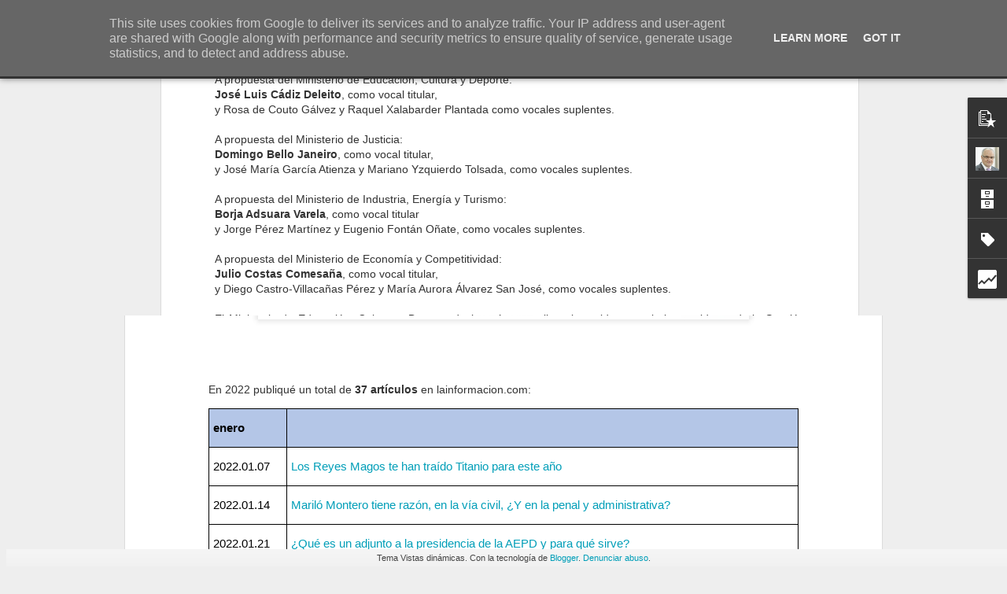

--- FILE ---
content_type: text/html; charset=UTF-8
request_url: http://borja.adsuara.es/b/stats?style=BLACK_TRANSPARENT&timeRange=ALL_TIME&token=APq4FmA0h2rvHM1QWTV8Gh5FA8WoElqiI6IqQ7TDOhugXbMVIRVunqary5jyMQVP5RVNMOxhlswLV5FoY3uBF45A_U_P53TWzA&v=0&action=initial&widgetId=Stats1&responseType=js
body_size: 255
content:
{"total":546719,"sparklineOptions":{"backgroundColor":{"fillOpacity":0.1,"fill":"#000000"},"series":[{"areaOpacity":0.3,"color":"#202020"}]},"sparklineData":[[0,25],[1,78],[2,82],[3,46],[4,97],[5,12],[6,17],[7,26],[8,25],[9,25],[10,18],[11,93],[12,25],[13,20],[14,78],[15,13],[16,6],[17,10],[18,14],[19,48],[20,10],[21,11],[22,14],[23,10],[24,8],[25,9],[26,9],[27,9],[28,34],[29,10]],"nextTickMs":1800000}

--- FILE ---
content_type: text/html; charset=UTF-8
request_url: http://borja.adsuara.es/b/stats?style=BLACK_TRANSPARENT&timeRange=ALL_TIME&token=APq4FmBxTZYNg4CFt-msHc4KuYq8JLlNxTsd_RTkt_8q_X02drGSOoCNzAB9y_uFl0W303Tg331hysXvLQ92cWAR9M5ZX8MA5g&v=0&action=initial&widgetId=Stats1&responseType=js
body_size: 255
content:
{"total":546719,"sparklineOptions":{"backgroundColor":{"fillOpacity":0.1,"fill":"#000000"},"series":[{"areaOpacity":0.3,"color":"#202020"}]},"sparklineData":[[0,25],[1,78],[2,82],[3,46],[4,97],[5,12],[6,17],[7,26],[8,25],[9,25],[10,18],[11,93],[12,25],[13,20],[14,78],[15,13],[16,6],[17,10],[18,14],[19,48],[20,10],[21,11],[22,14],[23,10],[24,8],[25,9],[26,9],[27,9],[28,34],[29,10]],"nextTickMs":1800000}

--- FILE ---
content_type: text/javascript; charset=UTF-8
request_url: http://borja.adsuara.es/?v=0&action=initial&widgetId=Label1&responseType=js&xssi_token=AOuZoY4j69puLQ4RVjzC6YbRE8dqnQT7tA%3A1769257307074
body_size: 8590
content:
try {
_WidgetManager._HandleControllerResult('Label1', 'initial',{'title': 'Etiquetas', 'display': 'list', 'showFreqNumbers': true, 'labels': [{'name': '#DigCitSummitES', 'count': 5, 'cssSize': 2, 'url': 'http://borja.adsuara.es/search/label/%23DigCitSummitES'}, {'name': '#TATGranada2017', 'count': 1, 'cssSize': 1, 'url': 'http://borja.adsuara.es/search/label/%23TATGranada2017'}, {'name': '20G', 'count': 1, 'cssSize': 1, 'url': 'http://borja.adsuara.es/search/label/20G'}, {'name': '20minutos.es', 'count': 2, 'cssSize': 1, 'url': 'http://borja.adsuara.es/search/label/20minutos.es'}, {'name': '324', 'count': 1, 'cssSize': 1, 'url': 'http://borja.adsuara.es/search/label/324'}, {'name': '5G', 'count': 3, 'cssSize': 2, 'url': 'http://borja.adsuara.es/search/label/5G'}, {'name': 'AAPP', 'count': 3, 'cssSize': 2, 'url': 'http://borja.adsuara.es/search/label/AAPP'}, {'name': 'abc', 'count': 13, 'cssSize': 3, 'url': 'http://borja.adsuara.es/search/label/abc'}, {'name': 'abc.es', 'count': 29, 'cssSize': 3, 'url': 'http://borja.adsuara.es/search/label/abc.es'}, {'name': 'abogacia.es', 'count': 6, 'cssSize': 2, 'url': 'http://borja.adsuara.es/search/label/abogacia.es'}, {'name': 'abogados', 'count': 9, 'cssSize': 3, 'url': 'http://borja.adsuara.es/search/label/abogados'}, {'name': 'abuelos', 'count': 1, 'cssSize': 1, 'url': 'http://borja.adsuara.es/search/label/abuelos'}, {'name': 'acuerdo', 'count': 2, 'cssSize': 1, 'url': 'http://borja.adsuara.es/search/label/acuerdo'}, {'name': 'adicciones', 'count': 1, 'cssSize': 1, 'url': 'http://borja.adsuara.es/search/label/adicciones'}, {'name': 'administraci\xf3n electr\xf3nica', 'count': 17, 'cssSize': 3, 'url': 'http://borja.adsuara.es/search/label/administraci%C3%B3n%20electr%C3%B3nica'}, {'name': 'administraci\xf3n inteligente', 'count': 1, 'cssSize': 1, 'url': 'http://borja.adsuara.es/search/label/administraci%C3%B3n%20inteligente'}, {'name': 'administraciones p\xfablicas', 'count': 2, 'cssSize': 1, 'url': 'http://borja.adsuara.es/search/label/administraciones%20p%C3%BAblicas'}, {'name': 'adolescentes', 'count': 3, 'cssSize': 2, 'url': 'http://borja.adsuara.es/search/label/adolescentes'}, {'name': 'AEC', 'count': 1, 'cssSize': 1, 'url': 'http://borja.adsuara.es/search/label/AEC'}, {'name': 'AEPD', 'count': 23, 'cssSize': 3, 'url': 'http://borja.adsuara.es/search/label/AEPD'}, {'name': 'agenda digital', 'count': 8, 'cssSize': 2, 'url': 'http://borja.adsuara.es/search/label/agenda%20digital'}, {'name': 'AJFV', 'count': 1, 'cssSize': 1, 'url': 'http://borja.adsuara.es/search/label/AJFV'}, {'name': 'algoritmos', 'count': 4, 'cssSize': 2, 'url': 'http://borja.adsuara.es/search/label/algoritmos'}, {'name': 'anal\xedtica', 'count': 1, 'cssSize': 1, 'url': 'http://borja.adsuara.es/search/label/anal%C3%ADtica'}, {'name': 'aniversario', 'count': 1, 'cssSize': 1, 'url': 'http://borja.adsuara.es/search/label/aniversario'}, {'name': 'anonimato', 'count': 5, 'cssSize': 2, 'url': 'http://borja.adsuara.es/search/label/anonimato'}, {'name': 'antena3', 'count': 1, 'cssSize': 1, 'url': 'http://borja.adsuara.es/search/label/antena3'}, {'name': 'aplicaciones', 'count': 1, 'cssSize': 1, 'url': 'http://borja.adsuara.es/search/label/aplicaciones'}, {'name': 'Apple', 'count': 1, 'cssSize': 1, 'url': 'http://borja.adsuara.es/search/label/Apple'}, {'name': 'arag\xf3n radio', 'count': 1, 'cssSize': 1, 'url': 'http://borja.adsuara.es/search/label/arag%C3%B3n%20radio'}, {'name': 'aragonradio.es', 'count': 1, 'cssSize': 1, 'url': 'http://borja.adsuara.es/search/label/aragonradio.es'}, {'name': 'arbitraje', 'count': 1, 'cssSize': 1, 'url': 'http://borja.adsuara.es/search/label/arbitraje'}, {'name': 'ARCO', 'count': 1, 'cssSize': 1, 'url': 'http://borja.adsuara.es/search/label/ARCO'}, {'name': 'arquitectura', 'count': 1, 'cssSize': 1, 'url': 'http://borja.adsuara.es/search/label/arquitectura'}, {'name': 'Artemi Rallo', 'count': 1, 'cssSize': 1, 'url': 'http://borja.adsuara.es/search/label/Artemi%20Rallo'}, {'name': 'art\xedculo', 'count': 223, 'cssSize': 5, 'url': 'http://borja.adsuara.es/search/label/art%C3%ADculo'}, {'name': 'art\xedculo 13', 'count': 2, 'cssSize': 1, 'url': 'http://borja.adsuara.es/search/label/art%C3%ADculo%2013'}, {'name': 'art\xedculos', 'count': 1, 'cssSize': 1, 'url': 'http://borja.adsuara.es/search/label/art%C3%ADculos'}, {'name': 'asistentes inteligentes', 'count': 2, 'cssSize': 1, 'url': 'http://borja.adsuara.es/search/label/asistentes%20inteligentes'}, {'name': 'Asociaci\xf3n de Internautas', 'count': 2, 'cssSize': 1, 'url': 'http://borja.adsuara.es/search/label/Asociaci%C3%B3n%20de%20Internautas'}, {'name': 'atlanTICs', 'count': 1, 'cssSize': 1, 'url': 'http://borja.adsuara.es/search/label/atlanTICs'}, {'name': 'audio', 'count': 1, 'cssSize': 1, 'url': 'http://borja.adsuara.es/search/label/audio'}, {'name': 'audios', 'count': 1, 'cssSize': 1, 'url': 'http://borja.adsuara.es/search/label/audios'}, {'name': 'audiovisual', 'count': 2, 'cssSize': 1, 'url': 'http://borja.adsuara.es/search/label/audiovisual'}, {'name': 'aura', 'count': 1, 'cssSize': 1, 'url': 'http://borja.adsuara.es/search/label/aura'}, {'name': 'autocontrol', 'count': 9, 'cssSize': 3, 'url': 'http://borja.adsuara.es/search/label/autocontrol'}, {'name': 'autodeterminaci\xf3n', 'count': 1, 'cssSize': 1, 'url': 'http://borja.adsuara.es/search/label/autodeterminaci%C3%B3n'}, {'name': 'autoempleo', 'count': 1, 'cssSize': 1, 'url': 'http://borja.adsuara.es/search/label/autoempleo'}, {'name': 'aut\xf3nomos', 'count': 2, 'cssSize': 1, 'url': 'http://borja.adsuara.es/search/label/aut%C3%B3nomos'}, {'name': 'autorregulaci\xf3n', 'count': 5, 'cssSize': 2, 'url': 'http://borja.adsuara.es/search/label/autorregulaci%C3%B3n'}, {'name': 'balance', 'count': 2, 'cssSize': 1, 'url': 'http://borja.adsuara.es/search/label/balance'}, {'name': 'banca digital', 'count': 1, 'cssSize': 1, 'url': 'http://borja.adsuara.es/search/label/banca%20digital'}, {'name': 'bancos', 'count': 1, 'cssSize': 1, 'url': 'http://borja.adsuara.es/search/label/bancos'}, {'name': 'BBVA', 'count': 1, 'cssSize': 1, 'url': 'http://borja.adsuara.es/search/label/BBVA'}, {'name': 'bez.es', 'count': 44, 'cssSize': 4, 'url': 'http://borja.adsuara.es/search/label/bez.es'}, {'name': 'Biblioteca Nacional', 'count': 1, 'cssSize': 1, 'url': 'http://borja.adsuara.es/search/label/Biblioteca%20Nacional'}, {'name': 'big data', 'count': 30, 'cssSize': 3, 'url': 'http://borja.adsuara.es/search/label/big%20data'}, {'name': 'blockchain', 'count': 1, 'cssSize': 1, 'url': 'http://borja.adsuara.es/search/label/blockchain'}, {'name': 'blog', 'count': 9, 'cssSize': 3, 'url': 'http://borja.adsuara.es/search/label/blog'}, {'name': 'blogcreacultura.com', 'count': 2, 'cssSize': 1, 'url': 'http://borja.adsuara.es/search/label/blogcreacultura.com'}, {'name': 'blogger', 'count': 1, 'cssSize': 1, 'url': 'http://borja.adsuara.es/search/label/blogger'}, {'name': 'BOE', 'count': 2, 'cssSize': 1, 'url': 'http://borja.adsuara.es/search/label/BOE'}, {'name': 'bulos', 'count': 2, 'cssSize': 1, 'url': 'http://borja.adsuara.es/search/label/bulos'}, {'name': 'burgosconecta.es', 'count': 2, 'cssSize': 1, 'url': 'http://borja.adsuara.es/search/label/burgosconecta.es'}, {'name': 'Business Insider', 'count': 4, 'cssSize': 2, 'url': 'http://borja.adsuara.es/search/label/Business%20Insider'}, {'name': 'buzoneo', 'count': 1, 'cssSize': 1, 'url': 'http://borja.adsuara.es/search/label/buzoneo'}, {'name': 'cadenaser', 'count': 7, 'cssSize': 2, 'url': 'http://borja.adsuara.es/search/label/cadenaser'}, {'name': 'caducidad', 'count': 1, 'cssSize': 1, 'url': 'http://borja.adsuara.es/search/label/caducidad'}, {'name': 'Cambridge Analytica', 'count': 31, 'cssSize': 3, 'url': 'http://borja.adsuara.es/search/label/Cambridge%20Analytica'}, {'name': 'campa\xf1a electoral', 'count': 1, 'cssSize': 1, 'url': 'http://borja.adsuara.es/search/label/campa%C3%B1a%20electoral'}, {'name': 'canon AEDE', 'count': 8, 'cssSize': 2, 'url': 'http://borja.adsuara.es/search/label/canon%20AEDE'}, {'name': 'canon digital', 'count': 6, 'cssSize': 2, 'url': 'http://borja.adsuara.es/search/label/canon%20digital'}, {'name': 'capacitaci\xf3n', 'count': 6, 'cssSize': 2, 'url': 'http://borja.adsuara.es/search/label/capacitaci%C3%B3n'}, {'name': 'capital radio', 'count': 7, 'cssSize': 2, 'url': 'http://borja.adsuara.es/search/label/capital%20radio'}, {'name': 'castilla-la mancha media', 'count': 1, 'cssSize': 1, 'url': 'http://borja.adsuara.es/search/label/castilla-la%20mancha%20media'}, {'name': 'Catalu\xf1a', 'count': 10, 'cssSize': 3, 'url': 'http://borja.adsuara.es/search/label/Catalu%C3%B1a'}, {'name': 'CCOO', 'count': 1, 'cssSize': 1, 'url': 'http://borja.adsuara.es/search/label/CCOO'}, {'name': 'censo electoral', 'count': 1, 'cssSize': 1, 'url': 'http://borja.adsuara.es/search/label/censo%20electoral'}, {'name': 'censura', 'count': 24, 'cssSize': 3, 'url': 'http://borja.adsuara.es/search/label/censura'}, {'name': 'certificaci\xf3n', 'count': 1, 'cssSize': 1, 'url': 'http://borja.adsuara.es/search/label/certificaci%C3%B3n'}, {'name': 'cesant\xedas', 'count': 3, 'cssSize': 2, 'url': 'http://borja.adsuara.es/search/label/cesant%C3%ADas'}, {'name': 'Charitrini', 'count': 1, 'cssSize': 1, 'url': 'http://borja.adsuara.es/search/label/Charitrini'}, {'name': 'ciberacoso', 'count': 2, 'cssSize': 1, 'url': 'http://borja.adsuara.es/search/label/ciberacoso'}, {'name': 'ciberdebate', 'count': 1, 'cssSize': 1, 'url': 'http://borja.adsuara.es/search/label/ciberdebate'}, {'name': 'ciberdefensa', 'count': 1, 'cssSize': 1, 'url': 'http://borja.adsuara.es/search/label/ciberdefensa'}, {'name': 'ciberdelincuentes', 'count': 2, 'cssSize': 1, 'url': 'http://borja.adsuara.es/search/label/ciberdelincuentes'}, {'name': 'ciberdelitos', 'count': 9, 'cssSize': 3, 'url': 'http://borja.adsuara.es/search/label/ciberdelitos'}, {'name': 'ciberseguridad', 'count': 17, 'cssSize': 3, 'url': 'http://borja.adsuara.es/search/label/ciberseguridad'}, {'name': 'cincodias.com', 'count': 10, 'cssSize': 3, 'url': 'http://borja.adsuara.es/search/label/cincodias.com'}, {'name': 'Cine', 'count': 1, 'cssSize': 1, 'url': 'http://borja.adsuara.es/search/label/Cine'}, {'name': 'circular', 'count': 3, 'cssSize': 2, 'url': 'http://borja.adsuara.es/search/label/circular'}, {'name': 'cita', 'count': 327, 'cssSize': 5, 'url': 'http://borja.adsuara.es/search/label/cita'}, {'name': 'citas', 'count': 7, 'cssSize': 2, 'url': 'http://borja.adsuara.es/search/label/citas'}, {'name': 'cjr.org', 'count': 1, 'cssSize': 1, 'url': 'http://borja.adsuara.es/search/label/cjr.org'}, {'name': 'clases', 'count': 1, 'cssSize': 1, 'url': 'http://borja.adsuara.es/search/label/clases'}, {'name': 'cloud computing', 'count': 1, 'cssSize': 1, 'url': 'http://borja.adsuara.es/search/label/cloud%20computing'}, {'name': 'cnis', 'count': 4, 'cssSize': 2, 'url': 'http://borja.adsuara.es/search/label/cnis'}, {'name': 'CNMC', 'count': 2, 'cssSize': 1, 'url': 'http://borja.adsuara.es/search/label/CNMC'}, {'name': 'cnn', 'count': 1, 'cssSize': 1, 'url': 'http://borja.adsuara.es/search/label/cnn'}, {'name': 'coches aut\xf3nomos', 'count': 4, 'cssSize': 2, 'url': 'http://borja.adsuara.es/search/label/coches%20aut%C3%B3nomos'}, {'name': 'c\xf3digo penal', 'count': 6, 'cssSize': 2, 'url': 'http://borja.adsuara.es/search/label/c%C3%B3digo%20penal'}, {'name': 'colaboraci\xf3n p\xfablico-privada', 'count': 1, 'cssSize': 1, 'url': 'http://borja.adsuara.es/search/label/colaboraci%C3%B3n%20p%C3%BAblico-privada'}, {'name': 'colegios', 'count': 1, 'cssSize': 1, 'url': 'http://borja.adsuara.es/search/label/colegios'}, {'name': 'comercio electr\xf3nico', 'count': 7, 'cssSize': 2, 'url': 'http://borja.adsuara.es/search/label/comercio%20electr%C3%B3nico'}, {'name': 'Comisi\xf3n Europea', 'count': 1, 'cssSize': 1, 'url': 'http://borja.adsuara.es/search/label/Comisi%C3%B3n%20Europea'}, {'name': 'comparecencia', 'count': 1, 'cssSize': 1, 'url': 'http://borja.adsuara.es/search/label/comparecencia'}, {'name': 'compensaciones', 'count': 1, 'cssSize': 1, 'url': 'http://borja.adsuara.es/search/label/compensaciones'}, {'name': 'competencia', 'count': 2, 'cssSize': 1, 'url': 'http://borja.adsuara.es/search/label/competencia'}, {'name': 'competencias digitales', 'count': 2, 'cssSize': 1, 'url': 'http://borja.adsuara.es/search/label/competencias%20digitales'}, {'name': 'computaci\xf3n cognitiva', 'count': 3, 'cssSize': 2, 'url': 'http://borja.adsuara.es/search/label/computaci%C3%B3n%20cognitiva'}, {'name': 'comunicaci\xf3n', 'count': 4, 'cssSize': 2, 'url': 'http://borja.adsuara.es/search/label/comunicaci%C3%B3n'}, {'name': 'comunicaci\xf3n audiovisual', 'count': 1, 'cssSize': 1, 'url': 'http://borja.adsuara.es/search/label/comunicaci%C3%B3n%20audiovisual'}, {'name': 'comuniones', 'count': 1, 'cssSize': 1, 'url': 'http://borja.adsuara.es/search/label/comuniones'}, {'name': 'conceptos', 'count': 6, 'cssSize': 2, 'url': 'http://borja.adsuara.es/search/label/conceptos'}, {'name': 'conectandopuntos.es', 'count': 1, 'cssSize': 1, 'url': 'http://borja.adsuara.es/search/label/conectandopuntos.es'}, {'name': 'conectividad', 'count': 1, 'cssSize': 1, 'url': 'http://borja.adsuara.es/search/label/conectividad'}, {'name': 'conferencia', 'count': 24, 'cssSize': 3, 'url': 'http://borja.adsuara.es/search/label/conferencia'}, {'name': 'conferencias', 'count': 3, 'cssSize': 2, 'url': 'http://borja.adsuara.es/search/label/conferencias'}, {'name': 'confianza', 'count': 2, 'cssSize': 1, 'url': 'http://borja.adsuara.es/search/label/confianza'}, {'name': 'confilegal', 'count': 6, 'cssSize': 2, 'url': 'http://borja.adsuara.es/search/label/confilegal'}, {'name': 'confilegal.com', 'count': 10, 'cssSize': 3, 'url': 'http://borja.adsuara.es/search/label/confilegal.com'}, {'name': 'conocimiento efectivo', 'count': 1, 'cssSize': 1, 'url': 'http://borja.adsuara.es/search/label/conocimiento%20efectivo'}, {'name': 'conPILAR', 'count': 1, 'cssSize': 1, 'url': 'http://borja.adsuara.es/search/label/conPILAR'}, {'name': 'Consejo Asesor', 'count': 3, 'cssSize': 2, 'url': 'http://borja.adsuara.es/search/label/Consejo%20Asesor'}, {'name': 'consentimiento', 'count': 19, 'cssSize': 3, 'url': 'http://borja.adsuara.es/search/label/consentimiento'}, {'name': 'constituci\xf3n', 'count': 3, 'cssSize': 2, 'url': 'http://borja.adsuara.es/search/label/constituci%C3%B3n'}, {'name': 'contenidos', 'count': 2, 'cssSize': 1, 'url': 'http://borja.adsuara.es/search/label/contenidos'}, {'name': 'control de contenidos', 'count': 1, 'cssSize': 1, 'url': 'http://borja.adsuara.es/search/label/control%20de%20contenidos'}, {'name': 'control parlamentario', 'count': 1, 'cssSize': 1, 'url': 'http://borja.adsuara.es/search/label/control%20parlamentario'}, {'name': 'convenci\xf3n ADEA', 'count': 1, 'cssSize': 1, 'url': 'http://borja.adsuara.es/search/label/convenci%C3%B3n%20ADEA'}, {'name': 'conversaci\xf3n', 'count': 1, 'cssSize': 1, 'url': 'http://borja.adsuara.es/search/label/conversaci%C3%B3n'}, {'name': 'cookies', 'count': 4, 'cssSize': 2, 'url': 'http://borja.adsuara.es/search/label/cookies'}, {'name': 'cooperaci\xf3n al desarrollo', 'count': 1, 'cssSize': 1, 'url': 'http://borja.adsuara.es/search/label/cooperaci%C3%B3n%20al%20desarrollo'}, {'name': 'cope', 'count': 6, 'cssSize': 2, 'url': 'http://borja.adsuara.es/search/label/cope'}, {'name': 'copia privada', 'count': 3, 'cssSize': 2, 'url': 'http://borja.adsuara.es/search/label/copia%20privada'}, {'name': 'copyright', 'count': 13, 'cssSize': 3, 'url': 'http://borja.adsuara.es/search/label/copyright'}, {'name': 'correos', 'count': 1, 'cssSize': 1, 'url': 'http://borja.adsuara.es/search/label/correos'}, {'name': 'corrupci\xf3n', 'count': 1, 'cssSize': 1, 'url': 'http://borja.adsuara.es/search/label/corrupci%C3%B3n'}, {'name': 'CSO', 'count': 2, 'cssSize': 1, 'url': 'http://borja.adsuara.es/search/label/CSO'}, {'name': 'cuacfm.org', 'count': 1, 'cssSize': 1, 'url': 'http://borja.adsuara.es/search/label/cuacfm.org'}, {'name': 'cuatrecasas', 'count': 2, 'cssSize': 1, 'url': 'http://borja.adsuara.es/search/label/cuatrecasas'}, {'name': 'cultura', 'count': 2, 'cssSize': 1, 'url': 'http://borja.adsuara.es/search/label/cultura'}, {'name': 'cumplimiento', 'count': 1, 'cssSize': 1, 'url': 'http://borja.adsuara.es/search/label/cumplimiento'}, {'name': 'curriculum', 'count': 1, 'cssSize': 1, 'url': 'http://borja.adsuara.es/search/label/curriculum'}, {'name': 'curso', 'count': 1, 'cssSize': 1, 'url': 'http://borja.adsuara.es/search/label/curso'}, {'name': 'custodia compartida', 'count': 2, 'cssSize': 1, 'url': 'http://borja.adsuara.es/search/label/custodia%20compartida'}, {'name': 'datos', 'count': 8, 'cssSize': 2, 'url': 'http://borja.adsuara.es/search/label/datos'}, {'name': 'datos de salud', 'count': 1, 'cssSize': 1, 'url': 'http://borja.adsuara.es/search/label/datos%20de%20salud'}, {'name': 'datos personales', 'count': 14, 'cssSize': 3, 'url': 'http://borja.adsuara.es/search/label/datos%20personales'}, {'name': 'debate', 'count': 2, 'cssSize': 1, 'url': 'http://borja.adsuara.es/search/label/debate'}, {'name': 'deberes', 'count': 4, 'cssSize': 2, 'url': 'http://borja.adsuara.es/search/label/deberes'}, {'name': 'deepfake', 'count': 1, 'cssSize': 1, 'url': 'http://borja.adsuara.es/search/label/deepfake'}, {'name': 'defensor del pueblo', 'count': 14, 'cssSize': 3, 'url': 'http://borja.adsuara.es/search/label/defensor%20del%20pueblo'}, {'name': 'delegado de protecci\xf3n de datos', 'count': 3, 'cssSize': 2, 'url': 'http://borja.adsuara.es/search/label/delegado%20de%20protecci%C3%B3n%20de%20datos'}, {'name': 'delito', 'count': 1, 'cssSize': 1, 'url': 'http://borja.adsuara.es/search/label/delito'}, {'name': 'delito contra la integridad moral', 'count': 9, 'cssSize': 3, 'url': 'http://borja.adsuara.es/search/label/delito%20contra%20la%20integridad%20moral'}, {'name': 'delitos contra el honor', 'count': 1, 'cssSize': 1, 'url': 'http://borja.adsuara.es/search/label/delitos%20contra%20el%20honor'}, {'name': 'delitos contra la intimidad', 'count': 8, 'cssSize': 2, 'url': 'http://borja.adsuara.es/search/label/delitos%20contra%20la%20intimidad'}, {'name': 'delitos de odio', 'count': 11, 'cssSize': 3, 'url': 'http://borja.adsuara.es/search/label/delitos%20de%20odio'}, {'name': 'delitos de opini\xf3n', 'count': 4, 'cssSize': 2, 'url': 'http://borja.adsuara.es/search/label/delitos%20de%20opini%C3%B3n'}, {'name': 'deliveroo', 'count': 1, 'cssSize': 1, 'url': 'http://borja.adsuara.es/search/label/deliveroo'}, {'name': 'derecho', 'count': 7, 'cssSize': 2, 'url': 'http://borja.adsuara.es/search/label/derecho'}, {'name': 'derecho a la intimidad', 'count': 22, 'cssSize': 3, 'url': 'http://borja.adsuara.es/search/label/derecho%20a%20la%20intimidad'}, {'name': 'derecho a la propia imagen', 'count': 31, 'cssSize': 3, 'url': 'http://borja.adsuara.es/search/label/derecho%20a%20la%20propia%20imagen'}, {'name': 'derecho al honor', 'count': 12, 'cssSize': 3, 'url': 'http://borja.adsuara.es/search/label/derecho%20al%20honor'}, {'name': 'derecho al olvido', 'count': 8, 'cssSize': 2, 'url': 'http://borja.adsuara.es/search/label/derecho%20al%20olvido'}, {'name': 'derecho al pseudonimato', 'count': 1, 'cssSize': 1, 'url': 'http://borja.adsuara.es/search/label/derecho%20al%20pseudonimato'}, {'name': 'derecho de acceso', 'count': 1, 'cssSize': 1, 'url': 'http://borja.adsuara.es/search/label/derecho%20de%20acceso'}, {'name': 'derecho de autor', 'count': 6, 'cssSize': 2, 'url': 'http://borja.adsuara.es/search/label/derecho%20de%20autor'}, {'name': 'derecho de cita', 'count': 3, 'cssSize': 2, 'url': 'http://borja.adsuara.es/search/label/derecho%20de%20cita'}, {'name': 'Derecho de la Competencia', 'count': 1, 'cssSize': 1, 'url': 'http://borja.adsuara.es/search/label/Derecho%20de%20la%20Competencia'}, {'name': 'derecho de la informaci\xf3n', 'count': 9, 'cssSize': 3, 'url': 'http://borja.adsuara.es/search/label/derecho%20de%20la%20informaci%C3%B3n'}, {'name': 'derecho de rectificaci\xf3n', 'count': 2, 'cssSize': 1, 'url': 'http://borja.adsuara.es/search/label/derecho%20de%20rectificaci%C3%B3n'}, {'name': 'derecho de transformaci\xf3n', 'count': 1, 'cssSize': 1, 'url': 'http://borja.adsuara.es/search/label/derecho%20de%20transformaci%C3%B3n'}, {'name': 'derecho de trazabilidad', 'count': 1, 'cssSize': 1, 'url': 'http://borja.adsuara.es/search/label/derecho%20de%20trazabilidad'}, {'name': 'derecho digital', 'count': 11, 'cssSize': 3, 'url': 'http://borja.adsuara.es/search/label/derecho%20digital'}, {'name': 'derecho TIC', 'count': 3, 'cssSize': 2, 'url': 'http://borja.adsuara.es/search/label/derecho%20TIC'}, {'name': 'derecho y deberes', 'count': 1, 'cssSize': 1, 'url': 'http://borja.adsuara.es/search/label/derecho%20y%20deberes'}, {'name': 'derechos', 'count': 1, 'cssSize': 1, 'url': 'http://borja.adsuara.es/search/label/derechos'}, {'name': 'derechos digitales', 'count': 3, 'cssSize': 2, 'url': 'http://borja.adsuara.es/search/label/derechos%20digitales'}, {'name': 'derechos fundamentales', 'count': 9, 'cssSize': 3, 'url': 'http://borja.adsuara.es/search/label/derechos%20fundamentales'}, {'name': 'derechos humanos', 'count': 2, 'cssSize': 1, 'url': 'http://borja.adsuara.es/search/label/derechos%20humanos'}, {'name': 'derechos morales', 'count': 1, 'cssSize': 1, 'url': 'http://borja.adsuara.es/search/label/derechos%20morales'}, {'name': 'derechos y deberes', 'count': 1, 'cssSize': 1, 'url': 'http://borja.adsuara.es/search/label/derechos%20y%20deberes'}, {'name': 'desacato', 'count': 1, 'cssSize': 1, 'url': 'http://borja.adsuara.es/search/label/desacato'}, {'name': 'd\xeda de internet', 'count': 2, 'cssSize': 1, 'url': 'http://borja.adsuara.es/search/label/d%C3%ADa%20de%20internet'}, {'name': 'D\xeda de Internet Segura', 'count': 1, 'cssSize': 1, 'url': 'http://borja.adsuara.es/search/label/D%C3%ADa%20de%20Internet%20Segura'}, {'name': 'd\xeda de la madre', 'count': 1, 'cssSize': 1, 'url': 'http://borja.adsuara.es/search/label/d%C3%ADa%20de%20la%20madre'}, {'name': 'd\xeda del padre', 'count': 1, 'cssSize': 1, 'url': 'http://borja.adsuara.es/search/label/d%C3%ADa%20del%20padre'}, {'name': 'D\xeda europeo de la Protecci\xf3n de Datos', 'count': 2, 'cssSize': 1, 'url': 'http://borja.adsuara.es/search/label/D%C3%ADa%20europeo%20de%20la%20Protecci%C3%B3n%20de%20Datos'}, {'name': 'diariodecuba.com', 'count': 1, 'cssSize': 1, 'url': 'http://borja.adsuara.es/search/label/diariodecuba.com'}, {'name': 'diariodenavarra.es', 'count': 1, 'cssSize': 1, 'url': 'http://borja.adsuara.es/search/label/diariodenavarra.es'}, {'name': 'diariolaley', 'count': 1, 'cssSize': 1, 'url': 'http://borja.adsuara.es/search/label/diariolaley'}, {'name': 'diariosur.es', 'count': 1, 'cssSize': 1, 'url': 'http://borja.adsuara.es/search/label/diariosur.es'}, {'name': 'digitalizaci\xf3n', 'count': 6, 'cssSize': 2, 'url': 'http://borja.adsuara.es/search/label/digitalizaci%C3%B3n'}, {'name': 'diputaciones', 'count': 3, 'cssSize': 2, 'url': 'http://borja.adsuara.es/search/label/diputaciones'}, {'name': 'directiva europea', 'count': 28, 'cssSize': 3, 'url': 'http://borja.adsuara.es/search/label/directiva%20europea'}, {'name': 'discapacidad', 'count': 4, 'cssSize': 2, 'url': 'http://borja.adsuara.es/search/label/discapacidad'}, {'name': 'discapacidad digital', 'count': 3, 'cssSize': 2, 'url': 'http://borja.adsuara.es/search/label/discapacidad%20digital'}, {'name': 'discentius', 'count': 1, 'cssSize': 1, 'url': 'http://borja.adsuara.es/search/label/discentius'}, {'name': 'discriminaci\xf3n', 'count': 1, 'cssSize': 1, 'url': 'http://borja.adsuara.es/search/label/discriminaci%C3%B3n'}, {'name': 'discurso del odio', 'count': 5, 'cssSize': 2, 'url': 'http://borja.adsuara.es/search/label/discurso%20del%20odio'}, {'name': 'disociaci\xf3n', 'count': 1, 'cssSize': 1, 'url': 'http://borja.adsuara.es/search/label/disociaci%C3%B3n'}, {'name': 'divorcios', 'count': 1, 'cssSize': 1, 'url': 'http://borja.adsuara.es/search/label/divorcios'}, {'name': 'dominio', 'count': 1, 'cssSize': 1, 'url': 'http://borja.adsuara.es/search/label/dominio'}, {'name': 'dominio p\xfablico', 'count': 2, 'cssSize': 1, 'url': 'http://borja.adsuara.es/search/label/dominio%20p%C3%BAblico'}, {'name': 'DPO', 'count': 8, 'cssSize': 2, 'url': 'http://borja.adsuara.es/search/label/DPO'}, {'name': 'dropbox', 'count': 1, 'cssSize': 1, 'url': 'http://borja.adsuara.es/search/label/dropbox'}, {'name': 'econom\xeda circular', 'count': 1, 'cssSize': 1, 'url': 'http://borja.adsuara.es/search/label/econom%C3%ADa%20circular'}, {'name': 'econom\xeda colaborativa', 'count': 2, 'cssSize': 1, 'url': 'http://borja.adsuara.es/search/label/econom%C3%ADa%20colaborativa'}, {'name': 'econom\xeda digital', 'count': 17, 'cssSize': 3, 'url': 'http://borja.adsuara.es/search/label/econom%C3%ADa%20digital'}, {'name': 'economistjurist.es', 'count': 1, 'cssSize': 1, 'url': 'http://borja.adsuara.es/search/label/economistjurist.es'}, {'name': 'edici\xf3n', 'count': 2, 'cssSize': 1, 'url': 'http://borja.adsuara.es/search/label/edici%C3%B3n'}, {'name': 'educaci\xf3n', 'count': 15, 'cssSize': 3, 'url': 'http://borja.adsuara.es/search/label/educaci%C3%B3n'}, {'name': 'EEUU', 'count': 1, 'cssSize': 1, 'url': 'http://borja.adsuara.es/search/label/EEUU'}, {'name': 'EFE', 'count': 21, 'cssSize': 3, 'url': 'http://borja.adsuara.es/search/label/EFE'}, {'name': 'eficiencia', 'count': 1, 'cssSize': 1, 'url': 'http://borja.adsuara.es/search/label/eficiencia'}, {'name': 'eHealth', 'count': 1, 'cssSize': 1, 'url': 'http://borja.adsuara.es/search/label/eHealth'}, {'name': 'eitb.eus', 'count': 1, 'cssSize': 1, 'url': 'http://borja.adsuara.es/search/label/eitb.eus'}, {'name': 'elconfidencial', 'count': 27, 'cssSize': 3, 'url': 'http://borja.adsuara.es/search/label/elconfidencial'}, {'name': 'elcorreo', 'count': 1, 'cssSize': 1, 'url': 'http://borja.adsuara.es/search/label/elcorreo'}, {'name': 'elcorreogallego.es', 'count': 1, 'cssSize': 1, 'url': 'http://borja.adsuara.es/search/label/elcorreogallego.es'}, {'name': 'eldiario.es', 'count': 12, 'cssSize': 3, 'url': 'http://borja.adsuara.es/search/label/eldiario.es'}, {'name': 'elecciones', 'count': 3, 'cssSize': 2, 'url': 'http://borja.adsuara.es/search/label/elecciones'}, {'name': 'eleconomista.com', 'count': 1, 'cssSize': 1, 'url': 'http://borja.adsuara.es/search/label/eleconomista.com'}, {'name': 'elespanol.com', 'count': 3, 'cssSize': 2, 'url': 'http://borja.adsuara.es/search/label/elespanol.com'}, {'name': 'elindependiente.es', 'count': 1, 'cssSize': 1, 'url': 'http://borja.adsuara.es/search/label/elindependiente.es'}, {'name': 'elmundo.es', 'count': 10, 'cssSize': 3, 'url': 'http://borja.adsuara.es/search/label/elmundo.es'}, {'name': 'elpais', 'count': 24, 'cssSize': 3, 'url': 'http://borja.adsuara.es/search/label/elpais'}, {'name': 'elpais.com', 'count': 41, 'cssSize': 4, 'url': 'http://borja.adsuara.es/search/label/elpais.com'}, {'name': 'email', 'count': 1, 'cssSize': 1, 'url': 'http://borja.adsuara.es/search/label/email'}, {'name': 'empleo', 'count': 4, 'cssSize': 2, 'url': 'http://borja.adsuara.es/search/label/empleo'}, {'name': 'emprendimiento', 'count': 4, 'cssSize': 2, 'url': 'http://borja.adsuara.es/search/label/emprendimiento'}, {'name': 'empresas', 'count': 3, 'cssSize': 2, 'url': 'http://borja.adsuara.es/search/label/empresas'}, {'name': 'ENATIC', 'count': 6, 'cssSize': 2, 'url': 'http://borja.adsuara.es/search/label/ENATIC'}, {'name': 'enlace', 'count': 1, 'cssSize': 1, 'url': 'http://borja.adsuara.es/search/label/enlace'}, {'name': 'entrevista', 'count': 80, 'cssSize': 4, 'url': 'http://borja.adsuara.es/search/label/entrevista'}, {'name': 'EP', 'count': 1, 'cssSize': 1, 'url': 'http://borja.adsuara.es/search/label/EP'}, {'name': 'esc\xe1ndalos', 'count': 1, 'cssSize': 1, 'url': 'http://borja.adsuara.es/search/label/esc%C3%A1ndalos'}, {'name': 'escol\xe1stica', 'count': 1, 'cssSize': 1, 'url': 'http://borja.adsuara.es/search/label/escol%C3%A1stica'}, {'name': 'escritura p\xfablica', 'count': 3, 'cssSize': 2, 'url': 'http://borja.adsuara.es/search/label/escritura%20p%C3%BAblica'}, {'name': 'estad\xedsticas', 'count': 1, 'cssSize': 1, 'url': 'http://borja.adsuara.es/search/label/estad%C3%ADsticas'}, {'name': 'estafa', 'count': 1, 'cssSize': 1, 'url': 'http://borja.adsuara.es/search/label/estafa'}, {'name': 'estafas', 'count': 1, 'cssSize': 1, 'url': 'http://borja.adsuara.es/search/label/estafas'}, {'name': 'est\xe1ndar', 'count': 1, 'cssSize': 1, 'url': 'http://borja.adsuara.es/search/label/est%C3%A1ndar'}, {'name': 'ester arizmendi', 'count': 1, 'cssSize': 1, 'url': 'http://borja.adsuara.es/search/label/ester%20arizmendi'}, {'name': '\xe9tica', 'count': 10, 'cssSize': 3, 'url': 'http://borja.adsuara.es/search/label/%C3%A9tica'}, {'name': 'etimolog\xedas', 'count': 6, 'cssSize': 2, 'url': 'http://borja.adsuara.es/search/label/etimolog%C3%ADas'}, {'name': 'etiquetado', 'count': 2, 'cssSize': 1, 'url': 'http://borja.adsuara.es/search/label/etiquetado'}, {'name': 'europa press', 'count': 3, 'cssSize': 2, 'url': 'http://borja.adsuara.es/search/label/europa%20press'}, {'name': 'evaluaci\xf3n', 'count': 5, 'cssSize': 2, 'url': 'http://borja.adsuara.es/search/label/evaluaci%C3%B3n'}, {'name': 'exhumaci\xf3n', 'count': 1, 'cssSize': 1, 'url': 'http://borja.adsuara.es/search/label/exhumaci%C3%B3n'}, {'name': 'expansion.com', 'count': 3, 'cssSize': 2, 'url': 'http://borja.adsuara.es/search/label/expansion.com'}, {'name': 'explotaci\xf3n de datos', 'count': 1, 'cssSize': 1, 'url': 'http://borja.adsuara.es/search/label/explotaci%C3%B3n%20de%20datos'}, {'name': 'FaceApp', 'count': 8, 'cssSize': 2, 'url': 'http://borja.adsuara.es/search/label/FaceApp'}, {'name': 'facebook', 'count': 32, 'cssSize': 3, 'url': 'http://borja.adsuara.es/search/label/facebook'}, {'name': 'fact checking', 'count': 1, 'cssSize': 1, 'url': 'http://borja.adsuara.es/search/label/fact%20checking'}, {'name': 'factchecking', 'count': 1, 'cssSize': 1, 'url': 'http://borja.adsuara.es/search/label/factchecking'}, {'name': 'fake news', 'count': 18, 'cssSize': 3, 'url': 'http://borja.adsuara.es/search/label/fake%20news'}, {'name': 'falsos aut\xf3nomos', 'count': 2, 'cssSize': 1, 'url': 'http://borja.adsuara.es/search/label/falsos%20aut%C3%B3nomos'}, {'name': 'feder', 'count': 1, 'cssSize': 1, 'url': 'http://borja.adsuara.es/search/label/feder'}, {'name': 'felicidad', 'count': 3, 'cssSize': 2, 'url': 'http://borja.adsuara.es/search/label/felicidad'}, {'name': 'feminismo', 'count': 5, 'cssSize': 2, 'url': 'http://borja.adsuara.es/search/label/feminismo'}, {'name': 'filosof\xeda del derecho', 'count': 2, 'cssSize': 1, 'url': 'http://borja.adsuara.es/search/label/filosof%C3%ADa%20del%20derecho'}, {'name': 'filtraciones', 'count': 1, 'cssSize': 1, 'url': 'http://borja.adsuara.es/search/label/filtraciones'}, {'name': 'filtros', 'count': 1, 'cssSize': 1, 'url': 'http://borja.adsuara.es/search/label/filtros'}, {'name': 'financiaci\xf3n', 'count': 1, 'cssSize': 1, 'url': 'http://borja.adsuara.es/search/label/financiaci%C3%B3n'}, {'name': 'fiscalidad', 'count': 1, 'cssSize': 1, 'url': 'http://borja.adsuara.es/search/label/fiscalidad'}, {'name': 'formaci\xf3n', 'count': 3, 'cssSize': 2, 'url': 'http://borja.adsuara.es/search/label/formaci%C3%B3n'}, {'name': 'formulario', 'count': 7, 'cssSize': 2, 'url': 'http://borja.adsuara.es/search/label/formulario'}, {'name': 'Foro Espa\xf1a Jap\xf3n', 'count': 1, 'cssSize': 1, 'url': 'http://borja.adsuara.es/search/label/Foro%20Espa%C3%B1a%20Jap%C3%B3n'}, {'name': 'fotograf\xedas', 'count': 3, 'cssSize': 2, 'url': 'http://borja.adsuara.es/search/label/fotograf%C3%ADas'}, {'name': 'France24', 'count': 1, 'cssSize': 1, 'url': 'http://borja.adsuara.es/search/label/France24'}, {'name': 'Francia', 'count': 1, 'cssSize': 1, 'url': 'http://borja.adsuara.es/search/label/Francia'}, {'name': 'Franco', 'count': 1, 'cssSize': 1, 'url': 'http://borja.adsuara.es/search/label/Franco'}, {'name': 'frases de padre', 'count': 1, 'cssSize': 1, 'url': 'http://borja.adsuara.es/search/label/frases%20de%20padre'}, {'name': 'funcionarios', 'count': 2, 'cssSize': 1, 'url': 'http://borja.adsuara.es/search/label/funcionarios'}, {'name': 'fundaci\xf3n telef\xf3nica', 'count': 3, 'cssSize': 2, 'url': 'http://borja.adsuara.es/search/label/fundaci%C3%B3n%20telef%C3%B3nica'}, {'name': 'genbeta.com', 'count': 3, 'cssSize': 2, 'url': 'http://borja.adsuara.es/search/label/genbeta.com'}, {'name': 'geoposicionamiento', 'count': 1, 'cssSize': 1, 'url': 'http://borja.adsuara.es/search/label/geoposicionamiento'}, {'name': 'gestaci\xf3n subrogada', 'count': 1, 'cssSize': 1, 'url': 'http://borja.adsuara.es/search/label/gestaci%C3%B3n%20subrogada'}, {'name': 'gesti\xf3n colectiva', 'count': 1, 'cssSize': 1, 'url': 'http://borja.adsuara.es/search/label/gesti%C3%B3n%20colectiva'}, {'name': 'gesti\xf3n del conocimiento', 'count': 2, 'cssSize': 1, 'url': 'http://borja.adsuara.es/search/label/gesti%C3%B3n%20del%20conocimiento'}, {'name': 'gesti\xf3n individual', 'count': 1, 'cssSize': 1, 'url': 'http://borja.adsuara.es/search/label/gesti%C3%B3n%20individual'}, {'name': 'globbsecurity.com', 'count': 1, 'cssSize': 1, 'url': 'http://borja.adsuara.es/search/label/globbsecurity.com'}, {'name': 'Glovo', 'count': 1, 'cssSize': 1, 'url': 'http://borja.adsuara.es/search/label/Glovo'}, {'name': 'gobernanza', 'count': 6, 'cssSize': 2, 'url': 'http://borja.adsuara.es/search/label/gobernanza'}, {'name': 'gobierno', 'count': 2, 'cssSize': 1, 'url': 'http://borja.adsuara.es/search/label/gobierno'}, {'name': 'gobierno abierto', 'count': 10, 'cssSize': 3, 'url': 'http://borja.adsuara.es/search/label/gobierno%20abierto'}, {'name': 'google', 'count': 12, 'cssSize': 3, 'url': 'http://borja.adsuara.es/search/label/google'}, {'name': 'grabaciones', 'count': 1, 'cssSize': 1, 'url': 'http://borja.adsuara.es/search/label/grabaciones'}, {'name': 'grupos de whatsapp', 'count': 1, 'cssSize': 1, 'url': 'http://borja.adsuara.es/search/label/grupos%20de%20whatsapp'}, {'name': 'guerra comercial', 'count': 3, 'cssSize': 2, 'url': 'http://borja.adsuara.es/search/label/guerra%20comercial'}, {'name': 'Guggenheim', 'count': 1, 'cssSize': 1, 'url': 'http://borja.adsuara.es/search/label/Guggenheim'}, {'name': 'habilidades', 'count': 1, 'cssSize': 1, 'url': 'http://borja.adsuara.es/search/label/habilidades'}, {'name': 'hackers', 'count': 6, 'cssSize': 2, 'url': 'http://borja.adsuara.es/search/label/hackers'}, {'name': 'hacking \xe9tico', 'count': 1, 'cssSize': 1, 'url': 'http://borja.adsuara.es/search/label/hacking%20%C3%A9tico'}, {'name': 'heraldo.es', 'count': 1, 'cssSize': 1, 'url': 'http://borja.adsuara.es/search/label/heraldo.es'}, {'name': 'herencia digital', 'count': 1, 'cssSize': 1, 'url': 'http://borja.adsuara.es/search/label/herencia%20digital'}, {'name': 'hijos', 'count': 1, 'cssSize': 1, 'url': 'http://borja.adsuara.es/search/label/hijos'}, {'name': 'hipirights', 'count': 4, 'cssSize': 2, 'url': 'http://borja.adsuara.es/search/label/hipirights'}, {'name': 'historia', 'count': 2, 'cssSize': 1, 'url': 'http://borja.adsuara.es/search/label/historia'}, {'name': 'hoy por hoy', 'count': 1, 'cssSize': 1, 'url': 'http://borja.adsuara.es/search/label/hoy%20por%20hoy'}, {'name': 'Huawei', 'count': 6, 'cssSize': 2, 'url': 'http://borja.adsuara.es/search/label/Huawei'}, {'name': 'huelvainformacion.es', 'count': 1, 'cssSize': 1, 'url': 'http://borja.adsuara.es/search/label/huelvainformacion.es'}, {'name': 'humor', 'count': 2, 'cssSize': 1, 'url': 'http://borja.adsuara.es/search/label/humor'}, {'name': 'iab', 'count': 3, 'cssSize': 2, 'url': 'http://borja.adsuara.es/search/label/iab'}, {'name': 'IB3', 'count': 4, 'cssSize': 2, 'url': 'http://borja.adsuara.es/search/label/IB3'}, {'name': 'iberia', 'count': 1, 'cssSize': 1, 'url': 'http://borja.adsuara.es/search/label/iberia'}, {'name': 'IBEspa\xf1a', 'count': 1, 'cssSize': 1, 'url': 'http://borja.adsuara.es/search/label/IBEspa%C3%B1a'}, {'name': 'Ibiza', 'count': 1, 'cssSize': 1, 'url': 'http://borja.adsuara.es/search/label/Ibiza'}, {'name': 'IBM', 'count': 1, 'cssSize': 1, 'url': 'http://borja.adsuara.es/search/label/IBM'}, {'name': 'ICAB', 'count': 1, 'cssSize': 1, 'url': 'http://borja.adsuara.es/search/label/ICAB'}, {'name': 'ICAM', 'count': 2, 'cssSize': 1, 'url': 'http://borja.adsuara.es/search/label/ICAM'}, {'name': 'ideas pol\xedticas', 'count': 6, 'cssSize': 2, 'url': 'http://borja.adsuara.es/search/label/ideas%20pol%C3%ADticas'}, {'name': 'identidad', 'count': 7, 'cssSize': 2, 'url': 'http://borja.adsuara.es/search/label/identidad'}, {'name': 'identidad digital', 'count': 1, 'cssSize': 1, 'url': 'http://borja.adsuara.es/search/label/identidad%20digital'}, {'name': 'IGF Spain', 'count': 3, 'cssSize': 2, 'url': 'http://borja.adsuara.es/search/label/IGF%20Spain'}, {'name': 'impunidad', 'count': 1, 'cssSize': 1, 'url': 'http://borja.adsuara.es/search/label/impunidad'}, {'name': 'incompatibilidades', 'count': 1, 'cssSize': 1, 'url': 'http://borja.adsuara.es/search/label/incompatibilidades'}, {'name': '\xedndices', 'count': 6, 'cssSize': 2, 'url': 'http://borja.adsuara.es/search/label/%C3%ADndices'}, {'name': 'indignaci\xf3n', 'count': 1, 'cssSize': 1, 'url': 'http://borja.adsuara.es/search/label/indignaci%C3%B3n'}, {'name': 'industria 4.0', 'count': 2, 'cssSize': 1, 'url': 'http://borja.adsuara.es/search/label/industria%204.0'}, {'name': 'INE', 'count': 3, 'cssSize': 2, 'url': 'http://borja.adsuara.es/search/label/INE'}, {'name': 'influencers', 'count': 10, 'cssSize': 3, 'url': 'http://borja.adsuara.es/search/label/influencers'}, {'name': 'infobae.com', 'count': 1, 'cssSize': 1, 'url': 'http://borja.adsuara.es/search/label/infobae.com'}, {'name': 'informes', 'count': 1, 'cssSize': 1, 'url': 'http://borja.adsuara.es/search/label/informes'}, {'name': 'injusticia', 'count': 1, 'cssSize': 1, 'url': 'http://borja.adsuara.es/search/label/injusticia'}, {'name': 'injuve', 'count': 1, 'cssSize': 1, 'url': 'http://borja.adsuara.es/search/label/injuve'}, {'name': 'innovaci\xf3n', 'count': 16, 'cssSize': 3, 'url': 'http://borja.adsuara.es/search/label/innovaci%C3%B3n'}, {'name': 'instagram', 'count': 2, 'cssSize': 1, 'url': 'http://borja.adsuara.es/search/label/instagram'}, {'name': 'INTECO', 'count': 1, 'cssSize': 1, 'url': 'http://borja.adsuara.es/search/label/INTECO'}, {'name': 'integridad moral', 'count': 2, 'cssSize': 1, 'url': 'http://borja.adsuara.es/search/label/integridad%20moral'}, {'name': 'inteligencia artificial', 'count': 31, 'cssSize': 3, 'url': 'http://borja.adsuara.es/search/label/inteligencia%20artificial'}, {'name': 'intereconomia.com', 'count': 1, 'cssSize': 1, 'url': 'http://borja.adsuara.es/search/label/intereconomia.com'}, {'name': 'inter\xe9s leg\xedtimo', 'count': 5, 'cssSize': 2, 'url': 'http://borja.adsuara.es/search/label/inter%C3%A9s%20leg%C3%ADtimo'}, {'name': 'inter\xe9s p\xfablico', 'count': 2, 'cssSize': 1, 'url': 'http://borja.adsuara.es/search/label/inter%C3%A9s%20p%C3%BAblico'}, {'name': 'internautas.org', 'count': 1, 'cssSize': 1, 'url': 'http://borja.adsuara.es/search/label/internautas.org'}, {'name': 'internet', 'count': 5, 'cssSize': 2, 'url': 'http://borja.adsuara.es/search/label/internet'}, {'name': 'internet de las cosas', 'count': 3, 'cssSize': 2, 'url': 'http://borja.adsuara.es/search/label/internet%20de%20las%20cosas'}, {'name': 'intimidad', 'count': 8, 'cssSize': 2, 'url': 'http://borja.adsuara.es/search/label/intimidad'}, {'name': 'intra-emprendimiento p\xfablico', 'count': 1, 'cssSize': 1, 'url': 'http://borja.adsuara.es/search/label/intra-emprendimiento%20p%C3%BAblico'}, {'name': 'investigaci\xf3n hist\xf3rica', 'count': 1, 'cssSize': 1, 'url': 'http://borja.adsuara.es/search/label/investigaci%C3%B3n%20hist%C3%B3rica'}, {'name': 'IoT', 'count': 1, 'cssSize': 1, 'url': 'http://borja.adsuara.es/search/label/IoT'}, {'name': 'ipseidad', 'count': 1, 'cssSize': 1, 'url': 'http://borja.adsuara.es/search/label/ipseidad'}, {'name': 'iRedes', 'count': 7, 'cssSize': 2, 'url': 'http://borja.adsuara.es/search/label/iRedes'}, {'name': 'ISACA', 'count': 1, 'cssSize': 1, 'url': 'http://borja.adsuara.es/search/label/ISACA'}, {'name': 'IVECO', 'count': 5, 'cssSize': 2, 'url': 'http://borja.adsuara.es/search/label/IVECO'}, {'name': 'Jobs', 'count': 1, 'cssSize': 1, 'url': 'http://borja.adsuara.es/search/label/Jobs'}, {'name': 'Jos\xe9 Mar\xeda Otero', 'count': 1, 'cssSize': 1, 'url': 'http://borja.adsuara.es/search/label/Jos%C3%A9%20Mar%C3%ADa%20Otero'}, {'name': 'j\xf3venes', 'count': 1, 'cssSize': 1, 'url': 'http://borja.adsuara.es/search/label/j%C3%B3venes'}, {'name': 'jubilaci\xf3n', 'count': 1, 'cssSize': 1, 'url': 'http://borja.adsuara.es/search/label/jubilaci%C3%B3n'}, {'name': 'jueces', 'count': 1, 'cssSize': 1, 'url': 'http://borja.adsuara.es/search/label/jueces'}, {'name': 'juego de la muerte', 'count': 1, 'cssSize': 1, 'url': 'http://borja.adsuara.es/search/label/juego%20de%20la%20muerte'}, {'name': 'juego electr\xf3nico', 'count': 7, 'cssSize': 2, 'url': 'http://borja.adsuara.es/search/label/juego%20electr%C3%B3nico'}, {'name': 'julia en la onda', 'count': 1, 'cssSize': 1, 'url': 'http://borja.adsuara.es/search/label/julia%20en%20la%20onda'}, {'name': 'juristas', 'count': 1, 'cssSize': 1, 'url': 'http://borja.adsuara.es/search/label/juristas'}, {'name': 'justicia', 'count': 4, 'cssSize': 2, 'url': 'http://borja.adsuara.es/search/label/justicia'}, {'name': 'kreab', 'count': 1, 'cssSize': 1, 'url': 'http://borja.adsuara.es/search/label/kreab'}, {'name': 'La Manada', 'count': 4, 'cssSize': 2, 'url': 'http://borja.adsuara.es/search/label/La%20Manada'}, {'name': 'lainformacion.com', 'count': 118, 'cssSize': 4, 'url': 'http://borja.adsuara.es/search/label/lainformacion.com'}, {'name': 'laley.es', 'count': 1, 'cssSize': 1, 'url': 'http://borja.adsuara.es/search/label/laley.es'}, {'name': 'larazon.es', 'count': 2, 'cssSize': 1, 'url': 'http://borja.adsuara.es/search/label/larazon.es'}, {'name': 'larioja.com', 'count': 2, 'cssSize': 1, 'url': 'http://borja.adsuara.es/search/label/larioja.com'}, {'name': 'lavanguardia', 'count': 15, 'cssSize': 3, 'url': 'http://borja.adsuara.es/search/label/lavanguardia'}, {'name': 'lavozdegalicia', 'count': 1, 'cssSize': 1, 'url': 'http://borja.adsuara.es/search/label/lavozdegalicia'}, {'name': 'Law\x26amp;Trends', 'count': 1, 'cssSize': 1, 'url': 'http://borja.adsuara.es/search/label/Law%26Trends'}, {'name': 'lawandtrends.com', 'count': 1, 'cssSize': 1, 'url': 'http://borja.adsuara.es/search/label/lawandtrends.com'}, {'name': 'lawyerpress.com', 'count': 1, 'cssSize': 1, 'url': 'http://borja.adsuara.es/search/label/lawyerpress.com'}, {'name': 'lealtad', 'count': 2, 'cssSize': 1, 'url': 'http://borja.adsuara.es/search/label/lealtad'}, {'name': 'legal millennials', 'count': 1, 'cssSize': 1, 'url': 'http://borja.adsuara.es/search/label/legal%20millennials'}, {'name': 'legaltoday.com', 'count': 2, 'cssSize': 1, 'url': 'http://borja.adsuara.es/search/label/legaltoday.com'}, {'name': 'LGT', 'count': 1, 'cssSize': 1, 'url': 'http://borja.adsuara.es/search/label/LGT'}, {'name': 'libertad', 'count': 1, 'cssSize': 1, 'url': 'http://borja.adsuara.es/search/label/libertad'}, {'name': 'libertad de datos', 'count': 1, 'cssSize': 1, 'url': 'http://borja.adsuara.es/search/label/libertad%20de%20datos'}, {'name': 'libertad de expresi\xf3n', 'count': 39, 'cssSize': 4, 'url': 'http://borja.adsuara.es/search/label/libertad%20de%20expresi%C3%B3n'}, {'name': 'libre circulaci\xf3n de datos', 'count': 4, 'cssSize': 2, 'url': 'http://borja.adsuara.es/search/label/libre%20circulaci%C3%B3n%20de%20datos'}, {'name': 'libre flujo de datos', 'count': 1, 'cssSize': 1, 'url': 'http://borja.adsuara.es/search/label/libre%20flujo%20de%20datos'}, {'name': 'libro', 'count': 3, 'cssSize': 2, 'url': 'http://borja.adsuara.es/search/label/libro'}, {'name': 'LID', 'count': 2, 'cssSize': 1, 'url': 'http://borja.adsuara.es/search/label/LID'}, {'name': 'l\xedmites', 'count': 1, 'cssSize': 1, 'url': 'http://borja.adsuara.es/search/label/l%C3%ADmites'}, {'name': 'lista', 'count': 1, 'cssSize': 1, 'url': 'http://borja.adsuara.es/search/label/lista'}, {'name': 'Lista Robinson', 'count': 2, 'cssSize': 1, 'url': 'http://borja.adsuara.es/search/label/Lista%20Robinson'}, {'name': 'lista viernes', 'count': 1, 'cssSize': 1, 'url': 'http://borja.adsuara.es/search/label/lista%20viernes'}, {'name': 'logotipo', 'count': 1, 'cssSize': 1, 'url': 'http://borja.adsuara.es/search/label/logotipo'}, {'name': 'LOPD', 'count': 97, 'cssSize': 4, 'url': 'http://borja.adsuara.es/search/label/LOPD'}, {'name': 'LOREG', 'count': 51, 'cssSize': 4, 'url': 'http://borja.adsuara.es/search/label/LOREG'}, {'name': 'LPI', 'count': 3, 'cssSize': 2, 'url': 'http://borja.adsuara.es/search/label/LPI'}, {'name': 'LSSI', 'count': 3, 'cssSize': 2, 'url': 'http://borja.adsuara.es/search/label/LSSI'}, {'name': 'lujo', 'count': 1, 'cssSize': 1, 'url': 'http://borja.adsuara.es/search/label/lujo'}, {'name': 'machismo', 'count': 2, 'cssSize': 1, 'url': 'http://borja.adsuara.es/search/label/machismo'}, {'name': 'madre', 'count': 1, 'cssSize': 1, 'url': 'http://borja.adsuara.es/search/label/madre'}, {'name': 'madresfera', 'count': 3, 'cssSize': 2, 'url': 'http://borja.adsuara.es/search/label/madresfera'}, {'name': 'malversaci\xf3n', 'count': 1, 'cssSize': 1, 'url': 'http://borja.adsuara.es/search/label/malversaci%C3%B3n'}, {'name': 'marca personal', 'count': 1, 'cssSize': 1, 'url': 'http://borja.adsuara.es/search/label/marca%20personal'}, {'name': 'maternidad de la obra', 'count': 1, 'cssSize': 1, 'url': 'http://borja.adsuara.es/search/label/maternidad%20de%20la%20obra'}, {'name': 'MECD', 'count': 1, 'cssSize': 1, 'url': 'http://borja.adsuara.es/search/label/MECD'}, {'name': 'mediaci\xf3n', 'count': 9, 'cssSize': 3, 'url': 'http://borja.adsuara.es/search/label/mediaci%C3%B3n'}, {'name': 'medios', 'count': 1, 'cssSize': 1, 'url': 'http://borja.adsuara.es/search/label/medios'}, {'name': 'medios de pago', 'count': 1, 'cssSize': 1, 'url': 'http://borja.adsuara.es/search/label/medios%20de%20pago'}, {'name': 'memes', 'count': 1, 'cssSize': 1, 'url': 'http://borja.adsuara.es/search/label/memes'}, {'name': 'menores', 'count': 27, 'cssSize': 3, 'url': 'http://borja.adsuara.es/search/label/menores'}, {'name': 'merca2', 'count': 2, 'cssSize': 1, 'url': 'http://borja.adsuara.es/search/label/merca2'}, {'name': 'mercado \xfanico digital', 'count': 2, 'cssSize': 1, 'url': 'http://borja.adsuara.es/search/label/mercado%20%C3%BAnico%20digital'}, {'name': 'mesa redonda', 'count': 26, 'cssSize': 3, 'url': 'http://borja.adsuara.es/search/label/mesa%20redonda'}, {'name': 'm\xe9tricas', 'count': 2, 'cssSize': 1, 'url': 'http://borja.adsuara.es/search/label/m%C3%A9tricas'}, {'name': 'microsiervos', 'count': 1, 'cssSize': 1, 'url': 'http://borja.adsuara.es/search/label/microsiervos'}, {'name': 'microtargeting', 'count': 1, 'cssSize': 1, 'url': 'http://borja.adsuara.es/search/label/microtargeting'}, {'name': 'Ministerio de Justicia', 'count': 3, 'cssSize': 2, 'url': 'http://borja.adsuara.es/search/label/Ministerio%20de%20Justicia'}, {'name': 'Ministerio del Interior', 'count': 1, 'cssSize': 1, 'url': 'http://borja.adsuara.es/search/label/Ministerio%20del%20Interior'}, {'name': 'mirada360.es', 'count': 1, 'cssSize': 1, 'url': 'http://borja.adsuara.es/search/label/mirada360.es'}, {'name': 'MJLetrada', 'count': 1, 'cssSize': 1, 'url': 'http://borja.adsuara.es/search/label/MJLetrada'}, {'name': 'modelos de negocio', 'count': 2, 'cssSize': 1, 'url': 'http://borja.adsuara.es/search/label/modelos%20de%20negocio'}, {'name': 'moderaci\xf3n', 'count': 1, 'cssSize': 1, 'url': 'http://borja.adsuara.es/search/label/moderaci%C3%B3n'}, {'name': 'monopolio', 'count': 1, 'cssSize': 1, 'url': 'http://borja.adsuara.es/search/label/monopolio'}, {'name': 'm\xf3viles', 'count': 5, 'cssSize': 2, 'url': 'http://borja.adsuara.es/search/label/m%C3%B3viles'}, {'name': 'mrHouston', 'count': 1, 'cssSize': 1, 'url': 'http://borja.adsuara.es/search/label/mrHouston'}, {'name': 'multa', 'count': 1, 'cssSize': 1, 'url': 'http://borja.adsuara.es/search/label/multa'}, {'name': 'MWC', 'count': 1, 'cssSize': 1, 'url': 'http://borja.adsuara.es/search/label/MWC'}, {'name': 'nacionalismos', 'count': 1, 'cssSize': 1, 'url': 'http://borja.adsuara.es/search/label/nacionalismos'}, {'name': 'nativos digitales', 'count': 6, 'cssSize': 2, 'url': 'http://borja.adsuara.es/search/label/nativos%20digitales'}, {'name': 'necesidad', 'count': 1, 'cssSize': 1, 'url': 'http://borja.adsuara.es/search/label/necesidad'}, {'name': 'neutralidad', 'count': 7, 'cssSize': 2, 'url': 'http://borja.adsuara.es/search/label/neutralidad'}, {'name': 'newtral', 'count': 1, 'cssSize': 1, 'url': 'http://borja.adsuara.es/search/label/newtral'}, {'name': 'nobbot.com', 'count': 1, 'cssSize': 1, 'url': 'http://borja.adsuara.es/search/label/nobbot.com'}, {'name': 'nombramiento', 'count': 2, 'cssSize': 1, 'url': 'http://borja.adsuara.es/search/label/nombramiento'}, {'name': 'nombramientos', 'count': 1, 'cssSize': 1, 'url': 'http://borja.adsuara.es/search/label/nombramientos'}, {'name': 'nombres de dominio', 'count': 2, 'cssSize': 1, 'url': 'http://borja.adsuara.es/search/label/nombres%20de%20dominio'}, {'name': 'normas comunitarias', 'count': 1, 'cssSize': 1, 'url': 'http://borja.adsuara.es/search/label/normas%20comunitarias'}, {'name': 'nosoloaytos', 'count': 2, 'cssSize': 1, 'url': 'http://borja.adsuara.es/search/label/nosoloaytos'}, {'name': 'nota de prensa', 'count': 3, 'cssSize': 2, 'url': 'http://borja.adsuara.es/search/label/nota%20de%20prensa'}, {'name': 'notarios', 'count': 1, 'cssSize': 1, 'url': 'http://borja.adsuara.es/search/label/notarios'}, {'name': 'noticias', 'count': 1, 'cssSize': 1, 'url': 'http://borja.adsuara.es/search/label/noticias'}, {'name': 'Noticias Cuatro', 'count': 1, 'cssSize': 1, 'url': 'http://borja.adsuara.es/search/label/Noticias%20Cuatro'}, {'name': 'noticiasjuridicas.com', 'count': 6, 'cssSize': 2, 'url': 'http://borja.adsuara.es/search/label/noticiasjuridicas.com'}, {'name': 'novagob', 'count': 2, 'cssSize': 1, 'url': 'http://borja.adsuara.es/search/label/novagob'}, {'name': 'obituario', 'count': 1, 'cssSize': 1, 'url': 'http://borja.adsuara.es/search/label/obituario'}, {'name': 'ofensas', 'count': 1, 'cssSize': 1, 'url': 'http://borja.adsuara.es/search/label/ofensas'}, {'name': 'ondacero', 'count': 3, 'cssSize': 2, 'url': 'http://borja.adsuara.es/search/label/ondacero'}, {'name': 'open data', 'count': 17, 'cssSize': 3, 'url': 'http://borja.adsuara.es/search/label/open%20data'}, {'name': 'opiniones pol\xedticas', 'count': 4, 'cssSize': 2, 'url': 'http://borja.adsuara.es/search/label/opiniones%20pol%C3%ADticas'}, {'name': 'Pablo Motos', 'count': 1, 'cssSize': 1, 'url': 'http://borja.adsuara.es/search/label/Pablo%20Motos'}, {'name': 'pactos', 'count': 1, 'cssSize': 1, 'url': 'http://borja.adsuara.es/search/label/pactos'}, {'name': 'padres', 'count': 1, 'cssSize': 1, 'url': 'http://borja.adsuara.es/search/label/padres'}, {'name': 'palabradehacker.com', 'count': 1, 'cssSize': 1, 'url': 'http://borja.adsuara.es/search/label/palabradehacker.com'}, {'name': 'papel', 'count': 1, 'cssSize': 1, 'url': 'http://borja.adsuara.es/search/label/papel'}, {'name': 'Parlament de Catalunya', 'count': 1, 'cssSize': 1, 'url': 'http://borja.adsuara.es/search/label/Parlament%20de%20Catalunya'}, {'name': 'parlamento europeo', 'count': 2, 'cssSize': 1, 'url': 'http://borja.adsuara.es/search/label/parlamento%20europeo'}, {'name': 'participaci\xf3n ciudadana', 'count': 1, 'cssSize': 1, 'url': 'http://borja.adsuara.es/search/label/participaci%C3%B3n%20ciudadana'}, {'name': 'partidos pol\xedticos', 'count': 16, 'cssSize': 3, 'url': 'http://borja.adsuara.es/search/label/partidos%20pol%C3%ADticos'}, {'name': 'patrimonio hist\xf3rico', 'count': 1, 'cssSize': 1, 'url': 'http://borja.adsuara.es/search/label/patrimonio%20hist%C3%B3rico'}, {'name': 'pedagog\xeda', 'count': 4, 'cssSize': 2, 'url': 'http://borja.adsuara.es/search/label/pedagog%C3%ADa'}, {'name': 'pensiones', 'count': 1, 'cssSize': 1, 'url': 'http://borja.adsuara.es/search/label/pensiones'}, {'name': 'P\xe9rez Gald\xf3s', 'count': 1, 'cssSize': 1, 'url': 'http://borja.adsuara.es/search/label/P%C3%A9rez%20Gald%C3%B3s'}, {'name': 'periodismo', 'count': 3, 'cssSize': 2, 'url': 'http://borja.adsuara.es/search/label/periodismo'}, {'name': 'peritos', 'count': 1, 'cssSize': 1, 'url': 'http://borja.adsuara.es/search/label/peritos'}, {'name': 'personal', 'count': 21, 'cssSize': 3, 'url': 'http://borja.adsuara.es/search/label/personal'}, {'name': 'personalidad', 'count': 1, 'cssSize': 1, 'url': 'http://borja.adsuara.es/search/label/personalidad'}, {'name': 'pezones', 'count': 1, 'cssSize': 1, 'url': 'http://borja.adsuara.es/search/label/pezones'}, {'name': 'pfizer', 'count': 1, 'cssSize': 1, 'url': 'http://borja.adsuara.es/search/label/pfizer'}, {'name': 'pharmatec.es', 'count': 1, 'cssSize': 1, 'url': 'http://borja.adsuara.es/search/label/pharmatec.es'}, {'name': 'pirater\xeda', 'count': 6, 'cssSize': 2, 'url': 'http://borja.adsuara.es/search/label/pirater%C3%ADa'}, {'name': 'plagio', 'count': 11, 'cssSize': 3, 'url': 'http://borja.adsuara.es/search/label/plagio'}, {'name': 'Plan de Alfabetizaci\xf3n de Extremadura', 'count': 1, 'cssSize': 1, 'url': 'http://borja.adsuara.es/search/label/Plan%20de%20Alfabetizaci%C3%B3n%20de%20Extremadura'}, {'name': 'plataformas digitales', 'count': 2, 'cssSize': 1, 'url': 'http://borja.adsuara.es/search/label/plataformas%20digitales'}, {'name': 'pluralismo informativo', 'count': 3, 'cssSize': 2, 'url': 'http://borja.adsuara.es/search/label/pluralismo%20informativo'}, {'name': 'podcast', 'count': 2, 'cssSize': 1, 'url': 'http://borja.adsuara.es/search/label/podcast'}, {'name': 'pol\xedtica', 'count': 6, 'cssSize': 2, 'url': 'http://borja.adsuara.es/search/label/pol%C3%ADtica'}, {'name': 'politicacomunicada.com', 'count': 2, 'cssSize': 1, 'url': 'http://borja.adsuara.es/search/label/politicacomunicada.com'}, {'name': 'Ponferrada', 'count': 1, 'cssSize': 1, 'url': 'http://borja.adsuara.es/search/label/Ponferrada'}, {'name': 'pornograf\xeda', 'count': 4, 'cssSize': 2, 'url': 'http://borja.adsuara.es/search/label/pornograf%C3%ADa'}, {'name': 'pornovenganza', 'count': 1, 'cssSize': 1, 'url': 'http://borja.adsuara.es/search/label/pornovenganza'}, {'name': 'portabilidad', 'count': 1, 'cssSize': 1, 'url': 'http://borja.adsuara.es/search/label/portabilidad'}, {'name': 'post', 'count': 2, 'cssSize': 1, 'url': 'http://borja.adsuara.es/search/label/post'}, {'name': 'PP', 'count': 1, 'cssSize': 1, 'url': 'http://borja.adsuara.es/search/label/PP'}, {'name': 'precarizaci\xf3n', 'count': 1, 'cssSize': 1, 'url': 'http://borja.adsuara.es/search/label/precarizaci%C3%B3n'}, {'name': 'premios', 'count': 2, 'cssSize': 1, 'url': 'http://borja.adsuara.es/search/label/premios'}, {'name': 'Premios AEPD', 'count': 1, 'cssSize': 1, 'url': 'http://borja.adsuara.es/search/label/Premios%20AEPD'}, {'name': 'preparatic', 'count': 1, 'cssSize': 1, 'url': 'http://borja.adsuara.es/search/label/preparatic'}, {'name': 'presentaci\xf3n', 'count': 1, 'cssSize': 1, 'url': 'http://borja.adsuara.es/search/label/presentaci%C3%B3n'}, {'name': 'presos pol\xedticos', 'count': 1, 'cssSize': 1, 'url': 'http://borja.adsuara.es/search/label/presos%20pol%C3%ADticos'}, {'name': 'prestigio on-line', 'count': 1, 'cssSize': 1, 'url': 'http://borja.adsuara.es/search/label/prestigio%20on-line'}, {'name': 'prevaricaci\xf3n', 'count': 1, 'cssSize': 1, 'url': 'http://borja.adsuara.es/search/label/prevaricaci%C3%B3n'}, {'name': 'privacidad', 'count': 32, 'cssSize': 3, 'url': 'http://borja.adsuara.es/search/label/privacidad'}, {'name': 'Privacy Shield', 'count': 1, 'cssSize': 1, 'url': 'http://borja.adsuara.es/search/label/Privacy%20Shield'}, {'name': 'proactividad', 'count': 1, 'cssSize': 1, 'url': 'http://borja.adsuara.es/search/label/proactividad'}, {'name': 'proc\xe9s', 'count': 1, 'cssSize': 1, 'url': 'http://borja.adsuara.es/search/label/proc%C3%A9s'}, {'name': 'procrastinaci\xf3n', 'count': 2, 'cssSize': 1, 'url': 'http://borja.adsuara.es/search/label/procrastinaci%C3%B3n'}, {'name': 'productividad', 'count': 5, 'cssSize': 2, 'url': 'http://borja.adsuara.es/search/label/productividad'}, {'name': 'programa', 'count': 2, 'cssSize': 1, 'url': 'http://borja.adsuara.es/search/label/programa'}, {'name': 'propaganda electoral', 'count': 15, 'cssSize': 3, 'url': 'http://borja.adsuara.es/search/label/propaganda%20electoral'}, {'name': 'propia imagen', 'count': 1, 'cssSize': 1, 'url': 'http://borja.adsuara.es/search/label/propia%20imagen'}, {'name': 'propiedad', 'count': 4, 'cssSize': 2, 'url': 'http://borja.adsuara.es/search/label/propiedad'}, {'name': 'propiedad intelectual', 'count': 81, 'cssSize': 4, 'url': 'http://borja.adsuara.es/search/label/propiedad%20intelectual'}, {'name': 'prostituci\xf3n', 'count': 1, 'cssSize': 1, 'url': 'http://borja.adsuara.es/search/label/prostituci%C3%B3n'}, {'name': 'protecci\xf3n de datos', 'count': 111, 'cssSize': 4, 'url': 'http://borja.adsuara.es/search/label/protecci%C3%B3n%20de%20datos'}, {'name': 'pseud\xf3nimo', 'count': 3, 'cssSize': 2, 'url': 'http://borja.adsuara.es/search/label/pseud%C3%B3nimo'}, {'name': 'publicidad', 'count': 7, 'cssSize': 2, 'url': 'http://borja.adsuara.es/search/label/publicidad'}, {'name': 'publico', 'count': 1, 'cssSize': 1, 'url': 'http://borja.adsuara.es/search/label/publico'}, {'name': 'publico.es', 'count': 10, 'cssSize': 3, 'url': 'http://borja.adsuara.es/search/label/publico.es'}, {'name': 'pymes', 'count': 3, 'cssSize': 2, 'url': 'http://borja.adsuara.es/search/label/pymes'}, {'name': 'radares', 'count': 1, 'cssSize': 1, 'url': 'http://borja.adsuara.es/search/label/radares'}, {'name': 'radio', 'count': 5, 'cssSize': 2, 'url': 'http://borja.adsuara.es/search/label/radio'}, {'name': 'radio arag\xf3n', 'count': 2, 'cssSize': 1, 'url': 'http://borja.adsuara.es/search/label/radio%20arag%C3%B3n'}, {'name': 'radio euskadi', 'count': 3, 'cssSize': 2, 'url': 'http://borja.adsuara.es/search/label/radio%20euskadi'}, {'name': 'radio5', 'count': 1, 'cssSize': 1, 'url': 'http://borja.adsuara.es/search/label/radio5'}, {'name': 'ransomware', 'count': 4, 'cssSize': 2, 'url': 'http://borja.adsuara.es/search/label/ransomware'}, {'name': 'realidad aumentada', 'count': 1, 'cssSize': 1, 'url': 'http://borja.adsuara.es/search/label/realidad%20aumentada'}, {'name': 'realidad virtual', 'count': 1, 'cssSize': 1, 'url': 'http://borja.adsuara.es/search/label/realidad%20virtual'}, {'name': 'rebeli\xf3n', 'count': 1, 'cssSize': 1, 'url': 'http://borja.adsuara.es/search/label/rebeli%C3%B3n'}, {'name': 'recomendaci\xf3n', 'count': 1, 'cssSize': 1, 'url': 'http://borja.adsuara.es/search/label/recomendaci%C3%B3n'}, {'name': 'reconocimiento facial', 'count': 1, 'cssSize': 1, 'url': 'http://borja.adsuara.es/search/label/reconocimiento%20facial'}, {'name': 'recurso inconstitucionalidad', 'count': 30, 'cssSize': 3, 'url': 'http://borja.adsuara.es/search/label/recurso%20inconstitucionalidad'}, {'name': 'red.es', 'count': 2, 'cssSize': 1, 'url': 'http://borja.adsuara.es/search/label/red.es'}, {'name': 'redes sociales', 'count': 50, 'cssSize': 4, 'url': 'http://borja.adsuara.es/search/label/redes%20sociales'}, {'name': 'reempoderamiento ciudadano', 'count': 1, 'cssSize': 1, 'url': 'http://borja.adsuara.es/search/label/reempoderamiento%20ciudadano'}, {'name': 'registradores', 'count': 2, 'cssSize': 1, 'url': 'http://borja.adsuara.es/search/label/registradores'}, {'name': 'reglamento UE', 'count': 4, 'cssSize': 2, 'url': 'http://borja.adsuara.es/search/label/reglamento%20UE'}, {'name': 'regulaci\xf3n', 'count': 3, 'cssSize': 2, 'url': 'http://borja.adsuara.es/search/label/regulaci%C3%B3n'}, {'name': 'renta b\xe1sica universal', 'count': 1, 'cssSize': 1, 'url': 'http://borja.adsuara.es/search/label/renta%20b%C3%A1sica%20universal'}, {'name': 'rep\xfablica digital', 'count': 1, 'cssSize': 1, 'url': 'http://borja.adsuara.es/search/label/rep%C3%BAblica%20digital'}, {'name': 'reputaci\xf3n online', 'count': 1, 'cssSize': 1, 'url': 'http://borja.adsuara.es/search/label/reputaci%C3%B3n%20online'}, {'name': 'responsabilidad', 'count': 8, 'cssSize': 2, 'url': 'http://borja.adsuara.es/search/label/responsabilidad'}, {'name': 'responsabilidad civil', 'count': 1, 'cssSize': 1, 'url': 'http://borja.adsuara.es/search/label/responsabilidad%20civil'}, {'name': 'retina', 'count': 30, 'cssSize': 3, 'url': 'http://borja.adsuara.es/search/label/retina'}, {'name': 'Reuters', 'count': 1, 'cssSize': 1, 'url': 'http://borja.adsuara.es/search/label/Reuters'}, {'name': 'reutilizaci\xf3n de datos', 'count': 7, 'cssSize': 2, 'url': 'http://borja.adsuara.es/search/label/reutilizaci%C3%B3n%20de%20datos'}, {'name': 'revelaci\xf3n de secretos', 'count': 10, 'cssSize': 3, 'url': 'http://borja.adsuara.es/search/label/revelaci%C3%B3n%20de%20secretos'}, {'name': 'revista jueces', 'count': 1, 'cssSize': 1, 'url': 'http://borja.adsuara.es/search/label/revista%20jueces'}, {'name': 'revistaregistrador.es', 'count': 1, 'cssSize': 1, 'url': 'http://borja.adsuara.es/search/label/revistaregistrador.es'}, {'name': 'RGPD', 'count': 82, 'cssSize': 4, 'url': 'http://borja.adsuara.es/search/label/RGPD'}, {'name': 'risp', 'count': 1, 'cssSize': 1, 'url': 'http://borja.adsuara.es/search/label/risp'}, {'name': 'RNE', 'count': 3, 'cssSize': 2, 'url': 'http://borja.adsuara.es/search/label/RNE'}, {'name': 'rob\xf3tica', 'count': 1, 'cssSize': 1, 'url': 'http://borja.adsuara.es/search/label/rob%C3%B3tica'}, {'name': 'robots', 'count': 4, 'cssSize': 2, 'url': 'http://borja.adsuara.es/search/label/robots'}, {'name': 'RPDD', 'count': 1, 'cssSize': 1, 'url': 'http://borja.adsuara.es/search/label/RPDD'}, {'name': 'RTVE', 'count': 3, 'cssSize': 2, 'url': 'http://borja.adsuara.es/search/label/RTVE'}, {'name': 'russia today', 'count': 4, 'cssSize': 2, 'url': 'http://borja.adsuara.es/search/label/russia%20today'}, {'name': 'sabemos', 'count': 2, 'cssSize': 1, 'url': 'http://borja.adsuara.es/search/label/sabemos'}, {'name': 'sage', 'count': 3, 'cssSize': 2, 'url': 'http://borja.adsuara.es/search/label/sage'}, {'name': 'salud', 'count': 5, 'cssSize': 2, 'url': 'http://borja.adsuara.es/search/label/salud'}, {'name': 'sanciones', 'count': 1, 'cssSize': 1, 'url': 'http://borja.adsuara.es/search/label/sanciones'}, {'name': 'sanciones laborales', 'count': 1, 'cssSize': 1, 'url': 'http://borja.adsuara.es/search/label/sanciones%20laborales'}, {'name': 'Satisfyer', 'count': 1, 'cssSize': 1, 'url': 'http://borja.adsuara.es/search/label/Satisfyer'}, {'name': 'SEC', 'count': 1, 'cssSize': 1, 'url': 'http://borja.adsuara.es/search/label/SEC'}, {'name': 'secreto profesional', 'count': 2, 'cssSize': 1, 'url': 'http://borja.adsuara.es/search/label/secreto%20profesional'}, {'name': 'seguridad', 'count': 16, 'cssSize': 3, 'url': 'http://borja.adsuara.es/search/label/seguridad'}, {'name': 'Senado', 'count': 8, 'cssSize': 2, 'url': 'http://borja.adsuara.es/search/label/Senado'}, {'name': 'sentencia', 'count': 4, 'cssSize': 2, 'url': 'http://borja.adsuara.es/search/label/sentencia'}, {'name': 'sentimientos religiosos', 'count': 2, 'cssSize': 1, 'url': 'http://borja.adsuara.es/search/label/sentimientos%20religiosos'}, {'name': 'separaci\xf3n de poderes', 'count': 1, 'cssSize': 1, 'url': 'http://borja.adsuara.es/search/label/separaci%C3%B3n%20de%20poderes'}, {'name': 'separaciones', 'count': 1, 'cssSize': 1, 'url': 'http://borja.adsuara.es/search/label/separaciones'}, {'name': 'servicio universal', 'count': 1, 'cssSize': 1, 'url': 'http://borja.adsuara.es/search/label/servicio%20universal'}, {'name': 'servicios', 'count': 1, 'cssSize': 1, 'url': 'http://borja.adsuara.es/search/label/servicios'}, {'name': 'sexismo', 'count': 2, 'cssSize': 1, 'url': 'http://borja.adsuara.es/search/label/sexismo'}, {'name': 'sexting', 'count': 1, 'cssSize': 1, 'url': 'http://borja.adsuara.es/search/label/sexting'}, {'name': 'sextorsi\xf3n', 'count': 2, 'cssSize': 1, 'url': 'http://borja.adsuara.es/search/label/sextorsi%C3%B3n'}, {'name': 'sexualismo', 'count': 1, 'cssSize': 1, 'url': 'http://borja.adsuara.es/search/label/sexualismo'}, {'name': 'SGAE', 'count': 2, 'cssSize': 1, 'url': 'http://borja.adsuara.es/search/label/SGAE'}, {'name': 'sharenting', 'count': 1, 'cssSize': 1, 'url': 'http://borja.adsuara.es/search/label/sharenting'}, {'name': 'simplificaci\xf3n', 'count': 1, 'cssSize': 1, 'url': 'http://borja.adsuara.es/search/label/simplificaci%C3%B3n'}, {'name': 'skype', 'count': 1, 'cssSize': 1, 'url': 'http://borja.adsuara.es/search/label/skype'}, {'name': 'smart cities', 'count': 12, 'cssSize': 3, 'url': 'http://borja.adsuara.es/search/label/smart%20cities'}, {'name': 'smart factories', 'count': 1, 'cssSize': 1, 'url': 'http://borja.adsuara.es/search/label/smart%20factories'}, {'name': 'Smart Island', 'count': 1, 'cssSize': 1, 'url': 'http://borja.adsuara.es/search/label/Smart%20Island'}, {'name': 'smartphones', 'count': 1, 'cssSize': 1, 'url': 'http://borja.adsuara.es/search/label/smartphones'}, {'name': 'sobreexposici\xf3n', 'count': 2, 'cssSize': 1, 'url': 'http://borja.adsuara.es/search/label/sobreexposici%C3%B3n'}, {'name': 'sostenibilidad', 'count': 1, 'cssSize': 1, 'url': 'http://borja.adsuara.es/search/label/sostenibilidad'}, {'name': 'spam', 'count': 2, 'cssSize': 1, 'url': 'http://borja.adsuara.es/search/label/spam'}, {'name': 'spam pol\xedtico', 'count': 1, 'cssSize': 1, 'url': 'http://borja.adsuara.es/search/label/spam%20pol%C3%ADtico'}, {'name': 'start up', 'count': 1, 'cssSize': 1, 'url': 'http://borja.adsuara.es/search/label/start%20up'}, {'name': 'start-ups', 'count': 2, 'cssSize': 1, 'url': 'http://borja.adsuara.es/search/label/start-ups'}, {'name': 'storify', 'count': 2, 'cssSize': 1, 'url': 'http://borja.adsuara.es/search/label/storify'}, {'name': 'suidad', 'count': 2, 'cssSize': 1, 'url': 'http://borja.adsuara.es/search/label/suidad'}, {'name': 'tarifa plana', 'count': 1, 'cssSize': 1, 'url': 'http://borja.adsuara.es/search/label/tarifa%20plana'}, {'name': 'tasa Google', 'count': 2, 'cssSize': 1, 'url': 'http://borja.adsuara.es/search/label/tasa%20Google'}, {'name': 'tecnolog\xeda', 'count': 2, 'cssSize': 1, 'url': 'http://borja.adsuara.es/search/label/tecnolog%C3%ADa'}, {'name': 'telecinco', 'count': 2, 'cssSize': 1, 'url': 'http://borja.adsuara.es/search/label/telecinco'}, {'name': 'telecinco.es', 'count': 4, 'cssSize': 2, 'url': 'http://borja.adsuara.es/search/label/telecinco.es'}, {'name': 'telecomunicaciones', 'count': 9, 'cssSize': 3, 'url': 'http://borja.adsuara.es/search/label/telecomunicaciones'}, {'name': 'telef\xf3nica', 'count': 2, 'cssSize': 1, 'url': 'http://borja.adsuara.es/search/label/telef%C3%B3nica'}, {'name': 'telemadrid', 'count': 3, 'cssSize': 2, 'url': 'http://borja.adsuara.es/search/label/telemadrid'}, {'name': 'televisi\xf3n', 'count': 1, 'cssSize': 1, 'url': 'http://borja.adsuara.es/search/label/televisi%C3%B3n'}, {'name': 't\xe9rminos y condiciones de uso', 'count': 11, 'cssSize': 3, 'url': 'http://borja.adsuara.es/search/label/t%C3%A9rminos%20y%20condiciones%20de%20uso'}, {'name': 'terra', 'count': 2, 'cssSize': 1, 'url': 'http://borja.adsuara.es/search/label/terra'}, {'name': 'terrorismo', 'count': 1, 'cssSize': 1, 'url': 'http://borja.adsuara.es/search/label/terrorismo'}, {'name': 'tertulia', 'count': 1, 'cssSize': 1, 'url': 'http://borja.adsuara.es/search/label/tertulia'}, {'name': 'testamento digital', 'count': 3, 'cssSize': 2, 'url': 'http://borja.adsuara.es/search/label/testamento%20digital'}, {'name': 'Testigos de Jehov\xe1', 'count': 1, 'cssSize': 1, 'url': 'http://borja.adsuara.es/search/label/Testigos%20de%20Jehov%C3%A1'}, {'name': 'theconversation.com', 'count': 2, 'cssSize': 1, 'url': 'http://borja.adsuara.es/search/label/theconversation.com'}, {'name': 'theobjective.com', 'count': 1, 'cssSize': 1, 'url': 'http://borja.adsuara.es/search/label/theobjective.com'}, {'name': 'ticbeat', 'count': 2, 'cssSize': 1, 'url': 'http://borja.adsuara.es/search/label/ticbeat'}, {'name': 'TikTok', 'count': 2, 'cssSize': 1, 'url': 'http://borja.adsuara.es/search/label/TikTok'}, {'name': 'titularidades', 'count': 1, 'cssSize': 1, 'url': 'http://borja.adsuara.es/search/label/titularidades'}, {'name': 'TopRank360', 'count': 1, 'cssSize': 1, 'url': 'http://borja.adsuara.es/search/label/TopRank360'}, {'name': 'trabajo', 'count': 1, 'cssSize': 1, 'url': 'http://borja.adsuara.es/search/label/trabajo'}, {'name': 'trabajo emprendimiento', 'count': 1, 'cssSize': 1, 'url': 'http://borja.adsuara.es/search/label/trabajo%20emprendimiento'}, {'name': 'TRACOR', 'count': 1, 'cssSize': 1, 'url': 'http://borja.adsuara.es/search/label/TRACOR'}, {'name': 'transformaci\xf3n digital', 'count': 6, 'cssSize': 2, 'url': 'http://borja.adsuara.es/search/label/transformaci%C3%B3n%20digital'}, {'name': 'transparencia', 'count': 17, 'cssSize': 3, 'url': 'http://borja.adsuara.es/search/label/transparencia'}, {'name': 'trazabilidad', 'count': 1, 'cssSize': 1, 'url': 'http://borja.adsuara.es/search/label/trazabilidad'}, {'name': 'treceTV', 'count': 2, 'cssSize': 1, 'url': 'http://borja.adsuara.es/search/label/treceTV'}, {'name': 'Tribunal Constitucional', 'count': 15, 'cssSize': 3, 'url': 'http://borja.adsuara.es/search/label/Tribunal%20Constitucional'}, {'name': 'tuits', 'count': 2, 'cssSize': 1, 'url': 'http://borja.adsuara.es/search/label/tuits'}, {'name': 'tutela judicial efectiva', 'count': 1, 'cssSize': 1, 'url': 'http://borja.adsuara.es/search/label/tutela%20judicial%20efectiva'}, {'name': 'TV', 'count': 2, 'cssSize': 1, 'url': 'http://borja.adsuara.es/search/label/TV'}, {'name': 'TV infancia', 'count': 1, 'cssSize': 1, 'url': 'http://borja.adsuara.es/search/label/TV%20infancia'}, {'name': 'TVE', 'count': 1, 'cssSize': 1, 'url': 'http://borja.adsuara.es/search/label/TVE'}, {'name': 'TVE1', 'count': 5, 'cssSize': 2, 'url': 'http://borja.adsuara.es/search/label/TVE1'}, {'name': 'twitter', 'count': 22, 'cssSize': 3, 'url': 'http://borja.adsuara.es/search/label/twitter'}, {'name': 'UNESCO', 'count': 1, 'cssSize': 1, 'url': 'http://borja.adsuara.es/search/label/UNESCO'}, {'name': 'unir.net', 'count': 5, 'cssSize': 2, 'url': 'http://borja.adsuara.es/search/label/unir.net'}, {'name': 'Universidad de Almer\xeda', 'count': 1, 'cssSize': 1, 'url': 'http://borja.adsuara.es/search/label/Universidad%20de%20Almer%C3%ADa'}, {'name': 'UPF', 'count': 1, 'cssSize': 1, 'url': 'http://borja.adsuara.es/search/label/UPF'}, {'name': 'uppers.es', 'count': 1, 'cssSize': 1, 'url': 'http://borja.adsuara.es/search/label/uppers.es'}, {'name': 'Valle de los Ca\xeddos', 'count': 1, 'cssSize': 1, 'url': 'http://borja.adsuara.es/search/label/Valle%20de%20los%20Ca%C3%ADdos'}, {'name': 'valores', 'count': 1, 'cssSize': 1, 'url': 'http://borja.adsuara.es/search/label/valores'}, {'name': 'verne', 'count': 7, 'cssSize': 2, 'url': 'http://borja.adsuara.es/search/label/verne'}, {'name': 'V\xedctor Domingo', 'count': 1, 'cssSize': 1, 'url': 'http://borja.adsuara.es/search/label/V%C3%ADctor%20Domingo'}, {'name': 'video', 'count': 8, 'cssSize': 2, 'url': 'http://borja.adsuara.es/search/label/video'}, {'name': 'v\xeddeo', 'count': 31, 'cssSize': 3, 'url': 'http://borja.adsuara.es/search/label/v%C3%ADdeo'}, {'name': 'v\xeddeo sexual', 'count': 6, 'cssSize': 2, 'url': 'http://borja.adsuara.es/search/label/v%C3%ADdeo%20sexual'}, {'name': 'videojuegos', 'count': 1, 'cssSize': 1, 'url': 'http://borja.adsuara.es/search/label/videojuegos'}, {'name': 'videovigilancia', 'count': 1, 'cssSize': 1, 'url': 'http://borja.adsuara.es/search/label/videovigilancia'}, {'name': 'vigilancia', 'count': 1, 'cssSize': 1, 'url': 'http://borja.adsuara.es/search/label/vigilancia'}, {'name': 'villaweb', 'count': 1, 'cssSize': 1, 'url': 'http://borja.adsuara.es/search/label/villaweb'}, {'name': 'violencia', 'count': 2, 'cssSize': 1, 'url': 'http://borja.adsuara.es/search/label/violencia'}, {'name': 'violencia de g\xe9nero', 'count': 2, 'cssSize': 1, 'url': 'http://borja.adsuara.es/search/label/violencia%20de%20g%C3%A9nero'}, {'name': 'voanoticias.com', 'count': 1, 'cssSize': 1, 'url': 'http://borja.adsuara.es/search/label/voanoticias.com'}, {'name': 'vodafone', 'count': 1, 'cssSize': 1, 'url': 'http://borja.adsuara.es/search/label/vodafone'}, {'name': 'voto electr\xf3nico', 'count': 2, 'cssSize': 1, 'url': 'http://borja.adsuara.es/search/label/voto%20electr%C3%B3nico'}, {'name': 'vox', 'count': 1, 'cssSize': 1, 'url': 'http://borja.adsuara.es/search/label/vox'}, {'name': 'vozpopuli.com', 'count': 5, 'cssSize': 2, 'url': 'http://borja.adsuara.es/search/label/vozpopuli.com'}, {'name': 'webs', 'count': 1, 'cssSize': 1, 'url': 'http://borja.adsuara.es/search/label/webs'}, {'name': 'whatsapp', 'count': 7, 'cssSize': 2, 'url': 'http://borja.adsuara.es/search/label/whatsapp'}, {'name': 'Wikipedia', 'count': 2, 'cssSize': 1, 'url': 'http://borja.adsuara.es/search/label/Wikipedia'}, {'name': 'wradio.com.co', 'count': 1, 'cssSize': 1, 'url': 'http://borja.adsuara.es/search/label/wradio.com.co'}, {'name': 'xataka', 'count': 6, 'cssSize': 2, 'url': 'http://borja.adsuara.es/search/label/xataka'}, {'name': 'xatakafoto.com', 'count': 1, 'cssSize': 1, 'url': 'http://borja.adsuara.es/search/label/xatakafoto.com'}, {'name': 'yorokobu.es', 'count': 1, 'cssSize': 1, 'url': 'http://borja.adsuara.es/search/label/yorokobu.es'}, {'name': 'youtube', 'count': 4, 'cssSize': 2, 'url': 'http://borja.adsuara.es/search/label/youtube'}, {'name': 'youtubers', 'count': 1, 'cssSize': 1, 'url': 'http://borja.adsuara.es/search/label/youtubers'}]});
} catch (e) {
  if (typeof log != 'undefined') {
    log('HandleControllerResult failed: ' + e);
  }
}


--- FILE ---
content_type: text/javascript; charset=UTF-8
request_url: http://borja.adsuara.es/?v=0&action=initial&widgetId=Stats1&responseType=js&xssi_token=AOuZoY4j69puLQ4RVjzC6YbRE8dqnQT7tA%3A1769257307074
body_size: 388
content:
try {
_WidgetManager._HandleControllerResult('Stats1', 'initial',{'title': 'Vistas de p\xe1gina en total', 'showGraphicalCounter': true, 'showAnimatedCounter': true, 'showSparkline': false, 'statsUrl': '//borja.adsuara.es/b/stats?style\x3dBLACK_TRANSPARENT\x26timeRange\x3dALL_TIME\x26token\x3dAPq4FmA0h2rvHM1QWTV8Gh5FA8WoElqiI6IqQ7TDOhugXbMVIRVunqary5jyMQVP5RVNMOxhlswLV5FoY3uBF45A_U_P53TWzA'});
} catch (e) {
  if (typeof log != 'undefined') {
    log('HandleControllerResult failed: ' + e);
  }
}


--- FILE ---
content_type: text/javascript; charset=UTF-8
request_url: http://borja.adsuara.es/?v=0&action=initial&widgetId=PopularPosts1&responseType=js&xssi_token=AOuZoY4j69puLQ4RVjzC6YbRE8dqnQT7tA%3A1769257307074
body_size: 973
content:
try {
_WidgetManager._HandleControllerResult('PopularPosts1', 'initial',{'title': '', 'showSnippets': true, 'showThumbnails': true, 'thumbnailSize': 72, 'showAuthor': false, 'showDate': false, 'posts': [{'id': '3732969917667653365', 'title': 'Mis art\xedculos de 2022 en lainformaci\xf3n.com', 'href': 'http://borja.adsuara.es/2023/01/mis-articulos-de-lainformacioncom-en.html', 'snippet': 'En 2022 publiqu\xe9 un total de\xa0 37 art\xedculos \xa0en lainformacion.com:         enero                       2022.01.07          Los Reyes Magos te...', 'thumbnail': 'https://blogger.googleusercontent.com/img/b/R29vZ2xl/AVvXsEgoaB6eYxAxxusDfjnOal3VP5yQl6GUxX3--K658vLhIzp_xTGprWHIY4xl2qCi4vFO0UJML9AnZg8_T6Rp5CFUwd3KtyDEsBQ-k3uhAcnWfM5HZHMf1QqKS4NPJmcG2SrGVIs0EWM3p7-dVap-yt37i_f48ANrsa6FmyuAcSFaN0Lu3Qw8YNrvdZJH/s72-w640-c-h214/1500x500.jpeg', 'featuredImage': 'https://blogger.googleusercontent.com/img/b/R29vZ2xl/AVvXsEgoaB6eYxAxxusDfjnOal3VP5yQl6GUxX3--K658vLhIzp_xTGprWHIY4xl2qCi4vFO0UJML9AnZg8_T6Rp5CFUwd3KtyDEsBQ-k3uhAcnWfM5HZHMf1QqKS4NPJmcG2SrGVIs0EWM3p7-dVap-yt37i_f48ANrsa6FmyuAcSFaN0Lu3Qw8YNrvdZJH/w640-h214/1500x500.jpeg'}, {'id': '7285328829878465942', 'title': 'Deepfakes: \xbfqu\xe9 dice al respecto la legislaci\xf3n espa\xf1ola?', 'href': 'http://borja.adsuara.es/2019/07/deepfakes-que-dice-al-respecto-la.html', 'snippet': 'Extracto del art\xedculo publicado por @mmerino  en xataka.com    \x26quot;\xbfEst\xe1n espec\xedficamente reguladas en Espa\xf1a las deepfakes? Pues no,\xa0 por...', 'featuredImage': 'https://lh3.googleusercontent.com/blogger_img_proxy/AEn0k_slPkkPYLl0IfK5nSk2LYKT6_69cEXbiWROVRRskbcATM-6un9XkaSGn04efDAtuTYzzfuChDWLfliOj-BB_2ChXJkQsuyYpb4XK89nraX4BdAgBw'}]});
} catch (e) {
  if (typeof log != 'undefined') {
    log('HandleControllerResult failed: ' + e);
  }
}


--- FILE ---
content_type: text/javascript; charset=UTF-8
request_url: http://borja.adsuara.es/?v=0&action=initial&widgetId=Stats1&responseType=js&xssi_token=AOuZoY4j69puLQ4RVjzC6YbRE8dqnQT7tA%3A1769257307074
body_size: 389
content:
try {
_WidgetManager._HandleControllerResult('Stats1', 'initial',{'title': 'Vistas de p\xe1gina en total', 'showGraphicalCounter': true, 'showAnimatedCounter': true, 'showSparkline': false, 'statsUrl': '//borja.adsuara.es/b/stats?style\x3dBLACK_TRANSPARENT\x26timeRange\x3dALL_TIME\x26token\x3dAPq4FmBxTZYNg4CFt-msHc4KuYq8JLlNxTsd_RTkt_8q_X02drGSOoCNzAB9y_uFl0W303Tg331hysXvLQ92cWAR9M5ZX8MA5g'});
} catch (e) {
  if (typeof log != 'undefined') {
    log('HandleControllerResult failed: ' + e);
  }
}


--- FILE ---
content_type: text/javascript; charset=UTF-8
request_url: http://borja.adsuara.es/?v=0&action=initial&widgetId=PopularPosts1&responseType=js&xssi_token=AOuZoY4j69puLQ4RVjzC6YbRE8dqnQT7tA%3A1769257307074
body_size: 973
content:
try {
_WidgetManager._HandleControllerResult('PopularPosts1', 'initial',{'title': '', 'showSnippets': true, 'showThumbnails': true, 'thumbnailSize': 72, 'showAuthor': false, 'showDate': false, 'posts': [{'id': '3732969917667653365', 'title': 'Mis art\xedculos de 2022 en lainformaci\xf3n.com', 'href': 'http://borja.adsuara.es/2023/01/mis-articulos-de-lainformacioncom-en.html', 'snippet': 'En 2022 publiqu\xe9 un total de\xa0 37 art\xedculos \xa0en lainformacion.com:         enero                       2022.01.07          Los Reyes Magos te...', 'thumbnail': 'https://blogger.googleusercontent.com/img/b/R29vZ2xl/AVvXsEgoaB6eYxAxxusDfjnOal3VP5yQl6GUxX3--K658vLhIzp_xTGprWHIY4xl2qCi4vFO0UJML9AnZg8_T6Rp5CFUwd3KtyDEsBQ-k3uhAcnWfM5HZHMf1QqKS4NPJmcG2SrGVIs0EWM3p7-dVap-yt37i_f48ANrsa6FmyuAcSFaN0Lu3Qw8YNrvdZJH/s72-w640-c-h214/1500x500.jpeg', 'featuredImage': 'https://blogger.googleusercontent.com/img/b/R29vZ2xl/AVvXsEgoaB6eYxAxxusDfjnOal3VP5yQl6GUxX3--K658vLhIzp_xTGprWHIY4xl2qCi4vFO0UJML9AnZg8_T6Rp5CFUwd3KtyDEsBQ-k3uhAcnWfM5HZHMf1QqKS4NPJmcG2SrGVIs0EWM3p7-dVap-yt37i_f48ANrsa6FmyuAcSFaN0Lu3Qw8YNrvdZJH/w640-h214/1500x500.jpeg'}, {'id': '7285328829878465942', 'title': 'Deepfakes: \xbfqu\xe9 dice al respecto la legislaci\xf3n espa\xf1ola?', 'href': 'http://borja.adsuara.es/2019/07/deepfakes-que-dice-al-respecto-la.html', 'snippet': 'Extracto del art\xedculo publicado por @mmerino  en xataka.com    \x26quot;\xbfEst\xe1n espec\xedficamente reguladas en Espa\xf1a las deepfakes? Pues no,\xa0 por...', 'featuredImage': 'https://lh3.googleusercontent.com/blogger_img_proxy/AEn0k_slPkkPYLl0IfK5nSk2LYKT6_69cEXbiWROVRRskbcATM-6un9XkaSGn04efDAtuTYzzfuChDWLfliOj-BB_2ChXJkQsuyYpb4XK89nraX4BdAgBw'}]});
} catch (e) {
  if (typeof log != 'undefined') {
    log('HandleControllerResult failed: ' + e);
  }
}
